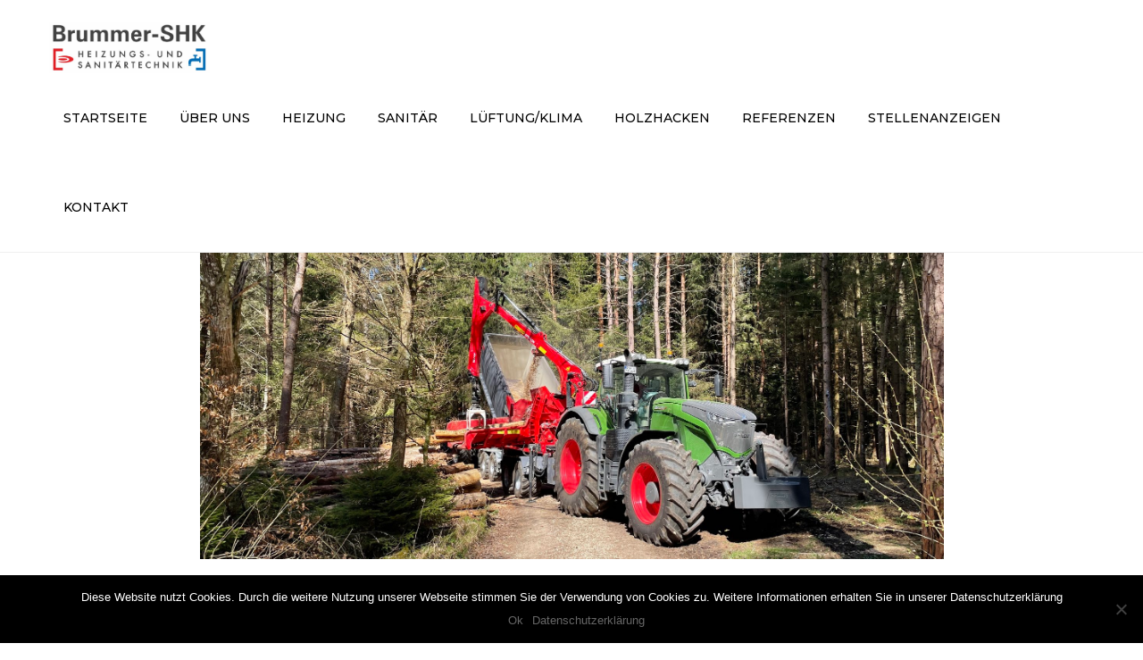

--- FILE ---
content_type: text/html; charset=UTF-8
request_url: https://brummer-shk.de/cart/
body_size: 11736
content:
<!DOCTYPE html>
<html lang="de">
<head>
<meta charset="UTF-8">
<meta name="viewport" content="width=device-width, initial-scale=1">
<link rel="profile" href="http://gmpg.org/xfn/11">
<link rel="pingback" href="https://brummer-shk.de/xmlrpc.php">

<title>Cart &#8211; Brummer</title>
<meta name='robots' content='max-image-preview:large' />
<link rel='dns-prefetch' href='//fonts.googleapis.com' />
<link rel="alternate" type="application/rss+xml" title="Brummer &raquo; Feed" href="https://brummer-shk.de/feed/" />
<link rel="alternate" type="application/rss+xml" title="Brummer &raquo; Kommentar-Feed" href="https://brummer-shk.de/comments/feed/" />
<script type="text/javascript">
window._wpemojiSettings = {"baseUrl":"https:\/\/s.w.org\/images\/core\/emoji\/14.0.0\/72x72\/","ext":".png","svgUrl":"https:\/\/s.w.org\/images\/core\/emoji\/14.0.0\/svg\/","svgExt":".svg","source":{"concatemoji":"https:\/\/brummer-shk.de\/wp-includes\/js\/wp-emoji-release.min.js?ver=6.1.9"}};
/*! This file is auto-generated */
!function(e,a,t){var n,r,o,i=a.createElement("canvas"),p=i.getContext&&i.getContext("2d");function s(e,t){var a=String.fromCharCode,e=(p.clearRect(0,0,i.width,i.height),p.fillText(a.apply(this,e),0,0),i.toDataURL());return p.clearRect(0,0,i.width,i.height),p.fillText(a.apply(this,t),0,0),e===i.toDataURL()}function c(e){var t=a.createElement("script");t.src=e,t.defer=t.type="text/javascript",a.getElementsByTagName("head")[0].appendChild(t)}for(o=Array("flag","emoji"),t.supports={everything:!0,everythingExceptFlag:!0},r=0;r<o.length;r++)t.supports[o[r]]=function(e){if(p&&p.fillText)switch(p.textBaseline="top",p.font="600 32px Arial",e){case"flag":return s([127987,65039,8205,9895,65039],[127987,65039,8203,9895,65039])?!1:!s([55356,56826,55356,56819],[55356,56826,8203,55356,56819])&&!s([55356,57332,56128,56423,56128,56418,56128,56421,56128,56430,56128,56423,56128,56447],[55356,57332,8203,56128,56423,8203,56128,56418,8203,56128,56421,8203,56128,56430,8203,56128,56423,8203,56128,56447]);case"emoji":return!s([129777,127995,8205,129778,127999],[129777,127995,8203,129778,127999])}return!1}(o[r]),t.supports.everything=t.supports.everything&&t.supports[o[r]],"flag"!==o[r]&&(t.supports.everythingExceptFlag=t.supports.everythingExceptFlag&&t.supports[o[r]]);t.supports.everythingExceptFlag=t.supports.everythingExceptFlag&&!t.supports.flag,t.DOMReady=!1,t.readyCallback=function(){t.DOMReady=!0},t.supports.everything||(n=function(){t.readyCallback()},a.addEventListener?(a.addEventListener("DOMContentLoaded",n,!1),e.addEventListener("load",n,!1)):(e.attachEvent("onload",n),a.attachEvent("onreadystatechange",function(){"complete"===a.readyState&&t.readyCallback()})),(e=t.source||{}).concatemoji?c(e.concatemoji):e.wpemoji&&e.twemoji&&(c(e.twemoji),c(e.wpemoji)))}(window,document,window._wpemojiSettings);
</script>
<style type="text/css">
img.wp-smiley,
img.emoji {
	display: inline !important;
	border: none !important;
	box-shadow: none !important;
	height: 1em !important;
	width: 1em !important;
	margin: 0 0.07em !important;
	vertical-align: -0.1em !important;
	background: none !important;
	padding: 0 !important;
}
</style>
	<link rel='stylesheet' id='vc_extend_shortcode-css' href='https://brummer-shk.de/wp-content/plugins/themesflat/assets/css/shortcodes.css?ver=6.1.9' type='text/css' media='all' />
<link rel='stylesheet' id='vc_extend_style-css' href='https://brummer-shk.de/wp-content/plugins/themesflat/assets/css/shortcodes-3rd.css?ver=6.1.9' type='text/css' media='all' />
<link rel='stylesheet' id='bootstrap-css' href='https://brummer-shk.de/wp-content/themes/nah/nah/css/bootstrap.css?ver=1' type='text/css' media='all' />
<link rel='stylesheet' id='wp-block-library-css' href='https://brummer-shk.de/wp-includes/css/dist/block-library/style.min.css?ver=6.1.9' type='text/css' media='all' />
<link rel='stylesheet' id='classic-theme-styles-css' href='https://brummer-shk.de/wp-includes/css/classic-themes.min.css?ver=1' type='text/css' media='all' />
<style id='global-styles-inline-css' type='text/css'>
body{--wp--preset--color--black: #000000;--wp--preset--color--cyan-bluish-gray: #abb8c3;--wp--preset--color--white: #ffffff;--wp--preset--color--pale-pink: #f78da7;--wp--preset--color--vivid-red: #cf2e2e;--wp--preset--color--luminous-vivid-orange: #ff6900;--wp--preset--color--luminous-vivid-amber: #fcb900;--wp--preset--color--light-green-cyan: #7bdcb5;--wp--preset--color--vivid-green-cyan: #00d084;--wp--preset--color--pale-cyan-blue: #8ed1fc;--wp--preset--color--vivid-cyan-blue: #0693e3;--wp--preset--color--vivid-purple: #9b51e0;--wp--preset--gradient--vivid-cyan-blue-to-vivid-purple: linear-gradient(135deg,rgba(6,147,227,1) 0%,rgb(155,81,224) 100%);--wp--preset--gradient--light-green-cyan-to-vivid-green-cyan: linear-gradient(135deg,rgb(122,220,180) 0%,rgb(0,208,130) 100%);--wp--preset--gradient--luminous-vivid-amber-to-luminous-vivid-orange: linear-gradient(135deg,rgba(252,185,0,1) 0%,rgba(255,105,0,1) 100%);--wp--preset--gradient--luminous-vivid-orange-to-vivid-red: linear-gradient(135deg,rgba(255,105,0,1) 0%,rgb(207,46,46) 100%);--wp--preset--gradient--very-light-gray-to-cyan-bluish-gray: linear-gradient(135deg,rgb(238,238,238) 0%,rgb(169,184,195) 100%);--wp--preset--gradient--cool-to-warm-spectrum: linear-gradient(135deg,rgb(74,234,220) 0%,rgb(151,120,209) 20%,rgb(207,42,186) 40%,rgb(238,44,130) 60%,rgb(251,105,98) 80%,rgb(254,248,76) 100%);--wp--preset--gradient--blush-light-purple: linear-gradient(135deg,rgb(255,206,236) 0%,rgb(152,150,240) 100%);--wp--preset--gradient--blush-bordeaux: linear-gradient(135deg,rgb(254,205,165) 0%,rgb(254,45,45) 50%,rgb(107,0,62) 100%);--wp--preset--gradient--luminous-dusk: linear-gradient(135deg,rgb(255,203,112) 0%,rgb(199,81,192) 50%,rgb(65,88,208) 100%);--wp--preset--gradient--pale-ocean: linear-gradient(135deg,rgb(255,245,203) 0%,rgb(182,227,212) 50%,rgb(51,167,181) 100%);--wp--preset--gradient--electric-grass: linear-gradient(135deg,rgb(202,248,128) 0%,rgb(113,206,126) 100%);--wp--preset--gradient--midnight: linear-gradient(135deg,rgb(2,3,129) 0%,rgb(40,116,252) 100%);--wp--preset--duotone--dark-grayscale: url('#wp-duotone-dark-grayscale');--wp--preset--duotone--grayscale: url('#wp-duotone-grayscale');--wp--preset--duotone--purple-yellow: url('#wp-duotone-purple-yellow');--wp--preset--duotone--blue-red: url('#wp-duotone-blue-red');--wp--preset--duotone--midnight: url('#wp-duotone-midnight');--wp--preset--duotone--magenta-yellow: url('#wp-duotone-magenta-yellow');--wp--preset--duotone--purple-green: url('#wp-duotone-purple-green');--wp--preset--duotone--blue-orange: url('#wp-duotone-blue-orange');--wp--preset--font-size--small: 13px;--wp--preset--font-size--medium: 20px;--wp--preset--font-size--large: 36px;--wp--preset--font-size--x-large: 42px;--wp--preset--spacing--20: 0.44rem;--wp--preset--spacing--30: 0.67rem;--wp--preset--spacing--40: 1rem;--wp--preset--spacing--50: 1.5rem;--wp--preset--spacing--60: 2.25rem;--wp--preset--spacing--70: 3.38rem;--wp--preset--spacing--80: 5.06rem;}:where(.is-layout-flex){gap: 0.5em;}body .is-layout-flow > .alignleft{float: left;margin-inline-start: 0;margin-inline-end: 2em;}body .is-layout-flow > .alignright{float: right;margin-inline-start: 2em;margin-inline-end: 0;}body .is-layout-flow > .aligncenter{margin-left: auto !important;margin-right: auto !important;}body .is-layout-constrained > .alignleft{float: left;margin-inline-start: 0;margin-inline-end: 2em;}body .is-layout-constrained > .alignright{float: right;margin-inline-start: 2em;margin-inline-end: 0;}body .is-layout-constrained > .aligncenter{margin-left: auto !important;margin-right: auto !important;}body .is-layout-constrained > :where(:not(.alignleft):not(.alignright):not(.alignfull)){max-width: var(--wp--style--global--content-size);margin-left: auto !important;margin-right: auto !important;}body .is-layout-constrained > .alignwide{max-width: var(--wp--style--global--wide-size);}body .is-layout-flex{display: flex;}body .is-layout-flex{flex-wrap: wrap;align-items: center;}body .is-layout-flex > *{margin: 0;}:where(.wp-block-columns.is-layout-flex){gap: 2em;}.has-black-color{color: var(--wp--preset--color--black) !important;}.has-cyan-bluish-gray-color{color: var(--wp--preset--color--cyan-bluish-gray) !important;}.has-white-color{color: var(--wp--preset--color--white) !important;}.has-pale-pink-color{color: var(--wp--preset--color--pale-pink) !important;}.has-vivid-red-color{color: var(--wp--preset--color--vivid-red) !important;}.has-luminous-vivid-orange-color{color: var(--wp--preset--color--luminous-vivid-orange) !important;}.has-luminous-vivid-amber-color{color: var(--wp--preset--color--luminous-vivid-amber) !important;}.has-light-green-cyan-color{color: var(--wp--preset--color--light-green-cyan) !important;}.has-vivid-green-cyan-color{color: var(--wp--preset--color--vivid-green-cyan) !important;}.has-pale-cyan-blue-color{color: var(--wp--preset--color--pale-cyan-blue) !important;}.has-vivid-cyan-blue-color{color: var(--wp--preset--color--vivid-cyan-blue) !important;}.has-vivid-purple-color{color: var(--wp--preset--color--vivid-purple) !important;}.has-black-background-color{background-color: var(--wp--preset--color--black) !important;}.has-cyan-bluish-gray-background-color{background-color: var(--wp--preset--color--cyan-bluish-gray) !important;}.has-white-background-color{background-color: var(--wp--preset--color--white) !important;}.has-pale-pink-background-color{background-color: var(--wp--preset--color--pale-pink) !important;}.has-vivid-red-background-color{background-color: var(--wp--preset--color--vivid-red) !important;}.has-luminous-vivid-orange-background-color{background-color: var(--wp--preset--color--luminous-vivid-orange) !important;}.has-luminous-vivid-amber-background-color{background-color: var(--wp--preset--color--luminous-vivid-amber) !important;}.has-light-green-cyan-background-color{background-color: var(--wp--preset--color--light-green-cyan) !important;}.has-vivid-green-cyan-background-color{background-color: var(--wp--preset--color--vivid-green-cyan) !important;}.has-pale-cyan-blue-background-color{background-color: var(--wp--preset--color--pale-cyan-blue) !important;}.has-vivid-cyan-blue-background-color{background-color: var(--wp--preset--color--vivid-cyan-blue) !important;}.has-vivid-purple-background-color{background-color: var(--wp--preset--color--vivid-purple) !important;}.has-black-border-color{border-color: var(--wp--preset--color--black) !important;}.has-cyan-bluish-gray-border-color{border-color: var(--wp--preset--color--cyan-bluish-gray) !important;}.has-white-border-color{border-color: var(--wp--preset--color--white) !important;}.has-pale-pink-border-color{border-color: var(--wp--preset--color--pale-pink) !important;}.has-vivid-red-border-color{border-color: var(--wp--preset--color--vivid-red) !important;}.has-luminous-vivid-orange-border-color{border-color: var(--wp--preset--color--luminous-vivid-orange) !important;}.has-luminous-vivid-amber-border-color{border-color: var(--wp--preset--color--luminous-vivid-amber) !important;}.has-light-green-cyan-border-color{border-color: var(--wp--preset--color--light-green-cyan) !important;}.has-vivid-green-cyan-border-color{border-color: var(--wp--preset--color--vivid-green-cyan) !important;}.has-pale-cyan-blue-border-color{border-color: var(--wp--preset--color--pale-cyan-blue) !important;}.has-vivid-cyan-blue-border-color{border-color: var(--wp--preset--color--vivid-cyan-blue) !important;}.has-vivid-purple-border-color{border-color: var(--wp--preset--color--vivid-purple) !important;}.has-vivid-cyan-blue-to-vivid-purple-gradient-background{background: var(--wp--preset--gradient--vivid-cyan-blue-to-vivid-purple) !important;}.has-light-green-cyan-to-vivid-green-cyan-gradient-background{background: var(--wp--preset--gradient--light-green-cyan-to-vivid-green-cyan) !important;}.has-luminous-vivid-amber-to-luminous-vivid-orange-gradient-background{background: var(--wp--preset--gradient--luminous-vivid-amber-to-luminous-vivid-orange) !important;}.has-luminous-vivid-orange-to-vivid-red-gradient-background{background: var(--wp--preset--gradient--luminous-vivid-orange-to-vivid-red) !important;}.has-very-light-gray-to-cyan-bluish-gray-gradient-background{background: var(--wp--preset--gradient--very-light-gray-to-cyan-bluish-gray) !important;}.has-cool-to-warm-spectrum-gradient-background{background: var(--wp--preset--gradient--cool-to-warm-spectrum) !important;}.has-blush-light-purple-gradient-background{background: var(--wp--preset--gradient--blush-light-purple) !important;}.has-blush-bordeaux-gradient-background{background: var(--wp--preset--gradient--blush-bordeaux) !important;}.has-luminous-dusk-gradient-background{background: var(--wp--preset--gradient--luminous-dusk) !important;}.has-pale-ocean-gradient-background{background: var(--wp--preset--gradient--pale-ocean) !important;}.has-electric-grass-gradient-background{background: var(--wp--preset--gradient--electric-grass) !important;}.has-midnight-gradient-background{background: var(--wp--preset--gradient--midnight) !important;}.has-small-font-size{font-size: var(--wp--preset--font-size--small) !important;}.has-medium-font-size{font-size: var(--wp--preset--font-size--medium) !important;}.has-large-font-size{font-size: var(--wp--preset--font-size--large) !important;}.has-x-large-font-size{font-size: var(--wp--preset--font-size--x-large) !important;}
.wp-block-navigation a:where(:not(.wp-element-button)){color: inherit;}
:where(.wp-block-columns.is-layout-flex){gap: 2em;}
.wp-block-pullquote{font-size: 1.5em;line-height: 1.6;}
</style>
<link rel='stylesheet' id='contact-form-7-css' href='https://brummer-shk.de/wp-content/plugins/contact-form-7/includes/css/styles.css?ver=5.7.2' type='text/css' media='all' />
<link rel='stylesheet' id='cookie-notice-front-css' href='https://brummer-shk.de/wp-content/plugins/cookie-notice/css/front.min.css?ver=2.4.17' type='text/css' media='all' />
<link rel='stylesheet' id='Total_Soft_Portfolio-css' href='https://brummer-shk.de/wp-content/plugins/gallery-portfolio/CSS/Total-Soft-Portfolio-Widget.css?ver=6.1.9' type='text/css' media='all' />
<link rel='stylesheet' id='Total_Soft_Portfolio2-css' href='https://brummer-shk.de/wp-content/plugins/gallery-portfolio/CSS/Filt_popup.min.css?ver=6.1.9' type='text/css' media='all' />
<link rel='stylesheet' id='fontawesome-css-css' href='https://brummer-shk.de/wp-content/plugins/gallery-portfolio/CSS/totalsoft.css?ver=6.1.9' type='text/css' media='all' />
<link rel='stylesheet' id='tp_twitter_plugin_css-css' href='https://brummer-shk.de/wp-content/plugins/recent-tweets-widget/tp_twitter_plugin.css?ver=1.0' type='text/css' media='screen' />
<link rel='stylesheet' id='rs-plugin-settings-css' href='https://brummer-shk.de/wp-content/plugins/revslider/public/assets/css/settings.css?ver=5.4.7.4' type='text/css' media='all' />
<style id='rs-plugin-settings-inline-css' type='text/css'>
#rs-demo-id {}
</style>
<link rel='stylesheet' id='nah-theme-slug-fonts-css' href='https://fonts.googleapis.com/css?family=Muli%3A400%7CMontserrat%3A500%7CMontserrat%3A500' type='text/css' media='all' />
<link rel='stylesheet' id='nah-main-css' href='https://brummer-shk.de/wp-content/themes/nah/nah/css/main.css?ver=6.1.9' type='text/css' media='all' />
<link rel='stylesheet' id='nah-style-css' href='https://brummer-shk.de/wp-content/themes/nah/nah/style.css?ver=6.1.9' type='text/css' media='all' />
<style id='nah-style-inline-css' type='text/css'>
.page-title { background-image: url(https://brummer-shk.de/wp-content/uploads/2022/09/cropped-IMG_01171-1.jpg)!important;;}
</style>
<link rel='stylesheet' id='font-awesome-css' href='https://brummer-shk.de/wp-content/plugins/js_composer/assets/lib/bower/font-awesome/css/font-awesome.min.css?ver=5.4.7' type='text/css' media='all' />
<link rel='stylesheet' id='font-iconmoon-css' href='https://brummer-shk.de/wp-content/themes/nah/nah/css/icomoon.css?ver=6.1.9' type='text/css' media='all' />
<!--[if lte IE 9]>
<link rel='stylesheet' id='nah-ie9-css' href='https://brummer-shk.de/wp-content/themes/nah/nah/css/ie9.css?ver=6.1.9' type='text/css' media='all' />
<![endif]-->
<link rel='stylesheet' id='nah-animate-css' href='https://brummer-shk.de/wp-content/themes/nah/nah/css/animate.css?ver=6.1.9' type='text/css' media='all' />
<link rel='stylesheet' id='nah-style-inline-css' href='https://brummer-shk.de/wp-content/themes/nah/nah/style.css?ver=6.1.9' type='text/css' media='all' />
<style id='nah-style-inline-inline-css' type='text/css'>
body,button,input,select,textarea { font-family:Muli ; }
body,button,input,select,textarea { font-weight:400;}
body,button,input,select,textarea { font-style:normal; }
body,button,input,select,textarea { font-size:14px; }
body,button,input,select,textarea { line-height:23px !important; }
.wpb_button,.woocommerce.woocommerce-page ul.products li .added_to_cart { font-family:Montserrat ;}
h1,h2,h3,h4,h5,h6,article.blog-single ul.social-share li { font-family:Montserrat!important;}
h1,h2,h3,h4,h5,h6 { font-weight:500;}
#mainnav a { font-family:Montserrat !important;}
#mainnav > ul > li > a { font-weight:500}
#mainnav ul li a { font-size:14px !important; }
h1 { font-size:35px; line-height:35px;}
h2 { font-size:27px; line-height:27px;}
h3 { font-size:20px; line-height:20px;}
h4 { font-size:18px; line-height:18px;}
h5 { font-size:16px; line-height:16px;}
h6 { font-size:14px; line-height:14px;}
.page-title { background-color:#ffffff; }
.page-title .page-title-heading h1, .breadcrumbs .trail-end, .breadcrumbs span { color:#fff; }
.breadcrumbs span a, .breadcrumbs a,.breadcrumbs span.sep { color:#fff; }
.page-title { padding-bottom:100px; }
h1 a, h2 a, h3 a, h4 a, h5 a, h6 a, a:hover,.top .nah-information a, .top .nah-information i, .wrap-top,.iconbox-slider.style2 .box-readmore a,.nah-portfolio .overlay a:hover,.nah-portfolio .item .title-post a:hover,#nah-testimonials-flexslider .team-position,.blog-shortcode .read-more a, .blog .read-more a, .archive .read-more a,.blog-shortcode .read-more a:after, .blog .read-more a:after, .archive .read-more a:after,.blog-shortcode article.entry h2 a:hover,.nah-team .team-content .team-name,article .entry-meta ul li a:hover, .item .entry-meta ul li a:hover,.top .nah-information a:hover, .top .nah-information a:hover i,.tp-caption.sub-title, .sub-title,.footer-widgets .tp_recent_tweets  li a:hover,.footer a:hover,.footer-widgets .widget.widget_categories ul li:hover:before, .footer-widgets .widget.widget_categories ul li a:hover,.copyright a:hover,.bottom .copyright i,.go-top i,article.blog-single ul.social-share li a:hover,.navigation.posts-navigation .nav-previous a:hover, .navigation.posts-navigation .nav-next a:hover, .posts-navigation .nav-next:hover:before, .posts-navigation .nav-previous:hover:before,article .entry-title a:hover,.widget.widget_search .search-form:hover:after,.widget.widget_categories ul li a:hover,.widget.widget_categories ul li:hover:before, .widget.widget_categories ul li:hover a, .widget.widget_categories ul li:hover,.widget.widget-recent-news ul li .text h4 a:hover,.sidebar .tp_recent_tweets  li a,.widget.widget_tag_cloud .tagcloud a:hover,.woocommerce.woocommerce-page ul.products li > a > h3:hover,.woocommerce.woocommerce-page ul.products li > a > .price,.product_list_widget .woocommerce-Price-amount,.widget.woocommerce ul li a:hover,.woocommerce.woocommerce-page ul.products li .added_to_cart,.iconbox .box-icon ,.iconbox.circle .box-icon :hover,.iconbox.circle-outlined .box-icon ,.iconbox.square .box-icon :hover,.iconbox.square-outlined .box-icon ,.sidebar .tp_recent_tweets .twitter_time:hover,textarea:focus, input[type=text]:focus, input[type=password]:focus, input[type=datetime]:focus, input[type=datetime-local]:focus, input[type=date]:focus, input[type=month]:focus, input[type=time]:focus, input[type=week]:focus, input[type=number]:focus, input[type=email]:focus, input[type=url]:focus, input[type=search]:focus, input[type=tel]:focus, input[type=color]:focus,.woocommerce-tabs ul li a:hover,.breadcrumbs span a:hover, .breadcrumbs a:hover,.woocommerce .product .summary .product_meta > span a:hover, .woocommerce-page .product .summary .product_meta > span a:hover,.nah-woocommerce-product-rating .base-star,.nah-woocommerce-product-rating .rating-star,p.stars span a:before, p.stars span a:before,p.stars span a:hover:before, p.stars span a:focus:before, p.stars a.active:before,.iconbox.circle .box-icon:hover span,.iconbox.circle-outlined .box-icon span,.iconbox .box-icon span,.iconbox.square-outlined .box-icon span,.iconbox.square .box-icon:hover span,.testimonial-sliders .author-info, .testimonial-sliders .author-info a,ul.nah-list li:before, .header .header-wrap .show-search:hover a, .header .header-wrap .block:hover a,.nah-portfolio .item-link a:hover i,li.testimonial .author-info, li.testimonial .author-info a,.page-callout h1,.flat-top .custom-info a i,.flat-top a:hover, .flat-top ul.nah-socials li a:hover,.imagebox .box-title a:hover,.imagebox .box-button a,.counter .counter-image i,.sidebar .widget.widget_nav_menu .menu li a:hover,.portfolio-filter.style-home4 > li.active a, .portfolio-filter.style-home4 > li a:hover,.imagebox.style-2 .box-button a:before,article.blog-single .entry-title,article .entry-content .more-link,article .entry-content .more-link:after,.woocommerce .star-rating, .woocommerce-page .star-rating,.woocommerce .star-rating:before, .woocommerce-page .star-rating:before
		{ color:#edb820}.imagebox .box-button a
.loader{border-left-color:#edb820}
{
			color:#edb820!important;
		}
.tp-caption.button-slider, .button-slider,.owl-theme .owl-dots .owl-dot.active span, .owl-theme .owl-dots .owl-dot:hover span,.title-section .title:before,.iconbox-slider.style2.owl-theme .owl-dots .owl-dot:hover span,.wpb_button_a .wpb_button,.comment-respond input[type=submit],.woocommerce.woocommerce-page ul.products li .add_to_cart_button,.navigation.paging-navigation a:hover, .navigation.paging-navigation span,
		.woocommerce button, input[type=button], .woocommerce input[type=reset], .woocommerce input[type=submit], .woocommerce-page button, input[type=button], .woocommerce-page input[type=reset], .woocommerce-page input[type=submit],.woocommerce-page .wc-proceed-to-checkout,.iconbox.circle .box-icon:after, .iconbox.circle-outlined .box-icon:after, .iconbox.square-outlined .box-icon:after, .iconbox.square .box-icon:after,.header.header-left, .header.header-center, .header.header-left.downscrolled, .header.header-center.downscrolled,.header.header-modern .bottom-header,.woocommerce .product .summary .cart button.single_add_to_cart_button, .woocommerce-page .product .summary .cart button.single_add_to_cart_button,.woocommerce-tabs #review_form input[type=submit],.flex-direction-nav a,.header .header-wrap .cart span.number-cart,button, input[type=button], input[type=reset], input[type=submit],.iconbox-slider.style2.owl-theme .owl-dots .owl-dot:hover span,.comments-area ol.comment-list article .comment_content .comement_reply,mark, ins,.page-links > span,.page-links a:hover,.widget_shopping_cart_content .buttons a,.widget.widget_flicker .flickr_badge_image a:after,.imagebox .box-button a:after,.portfolio-filter > li.active a, .portfolio-filter > li a:hover,.iconbox.circle-outlined .box-icon,.imagebox.style-1 .box-button a,.page-wrap .vc_tta-color-grey.vc_tta-style-classic .vc_tta-panel.vc_active .vc_tta-panel-heading,.box-download .btn-download a:hover,.navigation.paging-navigation.loadmore a,.woocommerce-pagination ul li .current  { background-color:#edb820; }
.nah-portfolio.style-home4 .overlay { background: -webkit-linear-gradient(45deg, #fff 0%, #edb820 45%, #edb820 55%, #fff 100%);
    		background: linear-gradient(45deg, #fff 0%,#edb820 45%, #edb820 55%, #fff 100%);}.iconbox.circle .box-icon, .iconbox.circle-outlined .box-icon, .iconbox.square-outlined .box-icon, .iconbox.square .box-icon{box-shadow:0 0 0 2px #edb820;} .top .nah-socials a:hover,article .featured-post a:after,article .featured-post:before, article .featured-post:after,.footer-widgets .tp_recent_tweets  li:before,.vc_tta.nah_custom_tabs .vc_tta-tab.vc_active>a,.nah_custom_tabs .vc_tta-panel-heading{
			background-color:#edb820!important;
		}
{background-color:#000!important}{border-color:#000!important}.nah-portfolio .overlay a:hover,textarea:focus, input[type=text]:focus, input[type=password]:focus, input[type=datetime]:focus, input[type=datetime-local]:focus, input[type=date]:focus, input[type=month]:focus, input[type=time]:focus, input[type=week]:focus, input[type=number]:focus, input[type=email]:focus, input[type=url]:focus, input[type=search]:focus, input[type=tel]:focus, input[type=color]:focus,.widget.widget_search .search-form input[type=search]:focus,.woocommerce.woocommerce-page ul.products li .add_to_cart_button,.navigation.paging-navigation a:hover, .navigation.paging-navigation span, .navigation.paging-navigation span,.iconbox-slider.style1 .iconbox .box-icon:hover:before,.flex-direction-nav a,.iconbox-slider.style2.owl-theme .owl-dots .owl-dot.active span:before,.page-links > span,.page-links a:hover,.imagebox.style-1 .box-button a,.woocommerce-pagination ul li .current { border-color:#edb820}
 {
			border-color:#edb820!important;
		}
.woocommerce .button:hover, 
		.woocommerce-page .button:hover,.go-top:hover i,.navigation.paging-navigation span {
			color: #fff !important;
		}
body,a,.logged-in-as a:hover,#nah-testimonials-flexslider p,.title-section.style2 .title,.title-section.style2 .title-content,.blog-shortcode article.entry h2 a,.nah-team .social-links a:hover,article .entry-meta ul li a, article .entry-meta ul li, .item .entry-meta ul li a, .item .entry-meta ul li,article .entry-meta ul li a, article .entry-meta ul li, .item .entry-meta ul li a, .item .entry-meta ul li,.sidebar .tp_recent_tweets  li a:hover,.sidebar .tp_recent_tweets  li a:hover,.sidebar .tp_recent_tweets .twitter_time,.widget .widget-title,.widget.widget-recent-news ul li .text h4 a,.widget.widget-recent-news ul li .text p,.widget.widget_tag_cloud .tagcloud a,article.blog-single ul.social-share li,article.blog-single ul.social-share li a,.related-post .box-title,.navigation.posts-navigation .nav-previous a, .navigation.posts-navigation .nav-next a,.comment-respond .comment-reply-title,textarea, input[type=text], input[type=submit], input[type=password], input[type=datetime], input[type=datetime-local], input[type=date], input[type=month], input[type=time], input[type=week], input[type=number], input[type=email], input[type=url], input[type=search], input[type=tel], input[type=color], .uneditable-input, .dropdown-menu, .navbar .nav > .active > a, .navbar .nav > .active > a:hover, .navbar .nav > .active > a:focus,.comment-respond .name-container:before, .comment-respond .email-container:before, .comment-respond .message:before,.widget.widget_categories ul li a,.widget.widget_categories ul li,.widget.widget_search .search-form input[type=search],input:-webkit-autofill, textarea:-webkit-autofill, select:-webkit-autofill,.navigation.paging-navigation a, .woocommerce .shop_table > thead > tr > th, .woocommerce .shop_table > tbody > tr > th, .woocommerce .shop_table > tfoot > tr > th, .woocommerce .shop_table > thead > tr > td, .woocommerce .shop_table > tbody > tr > td, .woocommerce .shop_table > tfoot > tr > td,.woocommerce .shop_table.cart .quantity .qty,.woocommerce .cart-collaterals h2, .woocommerce .woocommerce-shipping-fields h3, .woocommerce-page .woocommerce-billing-fields h3, .woocommerce-page #order_review_heading, .woocommerce-order-received h2, .woocommerce-order-received h3,.woocommerce .woocommerce-message .showlogin, .woocommerce-page .woocommerce-message .showlogin, .woocommerce .woocommerce-info .showlogin, .woocommerce-page .woocommerce-info .showlogin, .woocommerce .woocommerce-error .showlogin, .woocommerce-page .woocommerce-error .showlogin, .woocommerce .woocommerce-message .showcoupon, .woocommerce-page .woocommerce-message .showcoupon, .woocommerce .woocommerce-info .showcoupon, .woocommerce-page .woocommerce-info .showcoupon, .woocommerce .woocommerce-error .showcoupon, .woocommerce-page .woocommerce-error .showcoupon,.select2-drop,.select2-container .select2-choice,.nah-portfolio .item .title-post a,.iconbox .box-title,.woocommerce.woocommerce-page ul.products li > a > h3,.woocommerce-ordering select,.woocommerce .product .summary .product_title, .woocommerce-page .product .summary .product_title,.woocommerce .product .summary p.price, .woocommerce-page .product .summary p.price,.woocommerce-page .quantity .input-text,.woocommerce .product .summary .product_meta > span, .woocommerce-page .product .summary .product_meta > span,.woocommerce .product .summary .product_meta > span a, .woocommerce-page .product .summary .product_meta > span a,.woocommerce-review-link,.woocommerce-tabs ul li,.related.products h2,.iconbox-slider.style1 .iconbox .order-number,.iconbox-slider.style2 .box-readmore a:hover,.testimonial-sliders .author-info a:hover,.testimonial-sliders .testimonial-content{ color:#666666}
.nah-team .social-links a:hover, .uneditable-input, .dropdown-menu, .navbar .nav > .active > a, .navbar .nav > .active > a:hover, .navbar .nav > .active > a:focus,.select2-container .select2-choice,.woocommerce.woocommerce-page ul.products li .add_to_cart_button:hover{ border-color:#666666}
.comment-respond input[type=submit]:hover,.owl-theme .owl-controls .owl-nav [class*=owl-],.owl-theme .owl-controls .owl-nav,.go-top,.woocommerce-page .wc-proceed-to-checkout:hover,.woocommerce .button:hover, .woocommerce-page .button:hover,.woocommerce.woocommerce-page ul.products li .add_to_cart_button:hover,.woocommerce .product .summary .cart button.single_add_to_cart_button:hover, .woocommerce-page .product .summary .cart button.single_add_to_cart_button:hover,.woocommerce-tabs #review_form input[type=submit]:hover{ background-color:#666666}
.flat-top { background:#333333 !important;} 
.flat-top, .flat-top .nah-information a, .flat-top .nah-information i, .wrap-top,.top .nah-socials a,.flat-top ul.nah-socials li a,.header-style3 .info-top-right { color:#fff;} 
.nav.header-style4 { background-color:#edb820!important;}
#mainnav > ul > li > a { color:#000000;}
#mainnav > ul > li > a:hover,.header .header-wrap .show-search:hover a, .header .header-wrap .block:hover a { color:#d7261b!important;}
#mainnav > ul > li > a:after{background-color:#d7261b!important;}
#mainnav ul.sub-menu > li > a { color:#fff;}
#mainnav .sub-menu { background-color:#222222!important;}
#mainnav ul.sub-menu > li > a:hover { background-color:#edb820!important;}
#mainnav ul.sub-menu > li { border-color:#333333!important;}
.page-callout { background-color:transparent!important;}
.page-callout h1{ color:#edb820;}
.footer { background-color:#1a1a1a!important;}
.footer { background-image: url(https://brummer-shk.de/wp-content/themes/nah/nah/images/f1.jpg)!important; background-position: top center; background-repeat: repeat-x; background-size: cover;}
.footer,.footer a,.footer-widgets .widget.widget_categories ul li:before { color:#999999}
.bottom { background:url(https://brummer-shk.de/wp-content/themes/nah/nah/images/f2.jpg)!important;}
.bottom, .bottom a,.bottom-menu ul > li > a { color:#fff;}

</style>
<link rel='stylesheet' id='flexslider-style-css' href='https://brummer-shk.de/wp-content/themes/nah/nah/css/flexslider.css?ver=6.1.9' type='text/css' media='all' />
<link rel='stylesheet' id='nah-responsive-css' href='https://brummer-shk.de/wp-content/themes/nah/nah/css/responsive.css?ver=6.1.9' type='text/css' media='all' />
<script type='text/javascript' src='https://brummer-shk.de/wp-includes/js/jquery/jquery.min.js?ver=3.6.1' id='jquery-core-js'></script>
<script type='text/javascript' src='https://brummer-shk.de/wp-includes/js/jquery/jquery-migrate.min.js?ver=3.3.2' id='jquery-migrate-js'></script>
<script type='text/javascript' id='cookie-notice-front-js-before'>
var cnArgs = {"ajaxUrl":"https:\/\/brummer-shk.de\/wp-admin\/admin-ajax.php","nonce":"3eb12d8d8f","hideEffect":"fade","position":"bottom","onScroll":false,"onScrollOffset":100,"onClick":false,"cookieName":"cookie_notice_accepted","cookieTime":2592000,"cookieTimeRejected":2592000,"globalCookie":false,"redirection":false,"cache":false,"revokeCookies":false,"revokeCookiesOpt":"automatic"};
</script>
<script type='text/javascript' src='https://brummer-shk.de/wp-content/plugins/cookie-notice/js/front.min.js?ver=2.4.17' id='cookie-notice-front-js'></script>
<script type='text/javascript' src='https://brummer-shk.de/wp-includes/js/jquery/ui/core.min.js?ver=1.13.2' id='jquery-ui-core-js'></script>
<script type='text/javascript' id='Total_Soft_Portfolio-js-extra'>
/* <![CDATA[ */
var ts_pg_object = {"ajaxurl":"https:\/\/brummer-shk.de\/wp-admin\/admin-ajax.php","ts_pg_nonce_field":"107f3bed58"};
/* ]]> */
</script>
<script type='text/javascript' src='https://brummer-shk.de/wp-content/plugins/gallery-portfolio/JS/Total-Soft-Portfolio-Widget.js?ver=6.1.9' id='Total_Soft_Portfolio-js'></script>
<script type='text/javascript' src='https://brummer-shk.de/wp-content/plugins/revslider/public/assets/js/jquery.themepunch.tools.min.js?ver=5.4.7.4' id='tp-tools-js'></script>
<script type='text/javascript' src='https://brummer-shk.de/wp-content/plugins/revslider/public/assets/js/jquery.themepunch.revolution.min.js?ver=5.4.7.4' id='revmin-js'></script>
<script type='text/javascript' src='https://brummer-shk.de/wp-content/plugins/themesflat/includes/portfolio//lib/js/isotope.min.js?ver=1' id='nah-isotope-js'></script>
<script type='text/javascript' src='https://brummer-shk.de/wp-content/plugins/themesflat/includes/portfolio//lib/js/imagesloaded.min.js?ver=1' id='nah-imagesloaded-js'></script>
<link rel="https://api.w.org/" href="https://brummer-shk.de/wp-json/" /><link rel="alternate" type="application/json" href="https://brummer-shk.de/wp-json/wp/v2/pages/2539" /><link rel="EditURI" type="application/rsd+xml" title="RSD" href="https://brummer-shk.de/xmlrpc.php?rsd" />
<link rel="wlwmanifest" type="application/wlwmanifest+xml" href="https://brummer-shk.de/wp-includes/wlwmanifest.xml" />
<meta name="generator" content="WordPress 6.1.9" />
<link rel="canonical" href="https://brummer-shk.de/cart/" />
<link rel='shortlink' href='https://brummer-shk.de/?p=2539' />
<link rel="alternate" type="application/json+oembed" href="https://brummer-shk.de/wp-json/oembed/1.0/embed?url=https%3A%2F%2Fbrummer-shk.de%2Fcart%2F" />
<link rel="alternate" type="text/xml+oembed" href="https://brummer-shk.de/wp-json/oembed/1.0/embed?url=https%3A%2F%2Fbrummer-shk.de%2Fcart%2F&#038;format=xml" />
<style type="text/css">.recentcomments a{display:inline !important;padding:0 !important;margin:0 !important;}</style><meta name="generator" content="Powered by WPBakery Page Builder - drag and drop page builder for WordPress."/>
<!--[if lte IE 9]><link rel="stylesheet" type="text/css" href="https://brummer-shk.de/wp-content/plugins/js_composer/assets/css/vc_lte_ie9.min.css" media="screen"><![endif]--><style type="text/css" id="custom-background-css">
body.custom-background { background-image: url("https://brummer-shk.de/wp-content/themes/nah/nah//images/background.jpg"); background-position: left top; background-size: auto; background-repeat: repeat; background-attachment: scroll; }
</style>
	<meta name="generator" content="Powered by Slider Revolution 5.4.7.4 - responsive, Mobile-Friendly Slider Plugin for WordPress with comfortable drag and drop interface." />
<link rel="icon" href="https://brummer-shk.de/wp-content/uploads/2021/06/cropped-ICON-32x32.png" sizes="32x32" />
<link rel="icon" href="https://brummer-shk.de/wp-content/uploads/2021/06/cropped-ICON-192x192.png" sizes="192x192" />
<link rel="apple-touch-icon" href="https://brummer-shk.de/wp-content/uploads/2021/06/cropped-ICON-180x180.png" />
<meta name="msapplication-TileImage" content="https://brummer-shk.de/wp-content/uploads/2021/06/cropped-ICON-270x270.png" />
<script type="text/javascript">function setREVStartSize(e){									
						try{ e.c=jQuery(e.c);var i=jQuery(window).width(),t=9999,r=0,n=0,l=0,f=0,s=0,h=0;
							if(e.responsiveLevels&&(jQuery.each(e.responsiveLevels,function(e,f){f>i&&(t=r=f,l=e),i>f&&f>r&&(r=f,n=e)}),t>r&&(l=n)),f=e.gridheight[l]||e.gridheight[0]||e.gridheight,s=e.gridwidth[l]||e.gridwidth[0]||e.gridwidth,h=i/s,h=h>1?1:h,f=Math.round(h*f),"fullscreen"==e.sliderLayout){var u=(e.c.width(),jQuery(window).height());if(void 0!=e.fullScreenOffsetContainer){var c=e.fullScreenOffsetContainer.split(",");if (c) jQuery.each(c,function(e,i){u=jQuery(i).length>0?u-jQuery(i).outerHeight(!0):u}),e.fullScreenOffset.split("%").length>1&&void 0!=e.fullScreenOffset&&e.fullScreenOffset.length>0?u-=jQuery(window).height()*parseInt(e.fullScreenOffset,0)/100:void 0!=e.fullScreenOffset&&e.fullScreenOffset.length>0&&(u-=parseInt(e.fullScreenOffset,0))}f=u}else void 0!=e.minHeight&&f<e.minHeight&&(f=e.minHeight);e.c.closest(".rev_slider_wrapper").css({height:f})					
						}catch(d){console.log("Failure at Presize of Slider:"+d)}						
					};</script>
<noscript><style type="text/css"> .wpb_animate_when_almost_visible { opacity: 1; }</style></noscript> 

<script>
jQuery( "#main" ).click(function() {
  alert( "Test" );
});
</script>
</head>

<body class="page-template-default page page-id-2539 custom-background cookies-not-set header_sticky wide wpb-js-composer js-comp-ver-5.4.7 vc_responsive">

<!-- Preloader -->
<section class="loading-overlay">
    <div class="Loading-Page">
        <h2 class="loader">Loading...</h2>
    </div>
</section> 

<div id="page" class="hfeed site">
	<a class="skip-link screen-reader-text" href="#content">Skip to content</a>

	<!-- Hero Slider 1 -->	
	<div class="site-header-wrap header-style2"><div class="flat_header_wrap header-style2" data-header_style="header-style2"><!-- Header -->
<header id="header" class="header header-style2" >   
    <div id="site-header-inner" class="flat-container">
        <div class="header-wrap clearfix">
            	<div id="logo" class="logo" style="margin-top: 25px;">		        	
		<a href="https://brummer-shk.de/" title="Brummer">
			<img class="site-logo" src="http://brummer-shk.de/wp-content/uploads/2019/01/Brummer-Logo-new.jpg" alt="Brummer" width="180" height="" data-retina="http://brummer-shk.de/wp-content/uploads/2019/01/Brummer-Logo-new.jpg" />
		</a>
	</div>

            <nav id="site-navigator" class="navigator">
            <div class="nav-wrap">
    <div class="btn-menu">
        <span></span>
    </div><!-- //mobile menu button -->
               
    <nav id="mainnav" class="mainnav" role="navigation">
        <ul id="menu-menu1" class="menu"><li id="menu-item-2595" class="menu-item menu-item-type-post_type menu-item-object-page menu-item-home menu-item-2595"><a href="https://brummer-shk.de/">Startseite</a></li>
<li id="menu-item-2772" class="menu-item menu-item-type-post_type menu-item-object-page menu-item-2772"><a href="https://brummer-shk.de/uber-uns/">Über uns</a></li>
<li id="menu-item-2589" class="menu-item menu-item-type-post_type menu-item-object-page menu-item-2589"><a href="https://brummer-shk.de/heizung/">Heizung</a></li>
<li id="menu-item-2590" class="menu-item menu-item-type-post_type menu-item-object-page menu-item-2590"><a href="https://brummer-shk.de/sanitar/">Sanitär</a></li>
<li id="menu-item-2591" class="menu-item menu-item-type-post_type menu-item-object-page menu-item-2591"><a href="https://brummer-shk.de/luftung-klima-2/">Lüftung/Klima</a></li>
<li id="menu-item-3932" class="menu-item menu-item-type-post_type menu-item-object-page menu-item-3932"><a href="https://brummer-shk.de/holzhacken/">Holzhacken</a></li>
<li id="menu-item-2592" class="menu-item menu-item-type-post_type menu-item-object-page menu-item-2592"><a href="https://brummer-shk.de/referenzen/">Referenzen</a></li>
<li id="menu-item-4084" class="menu-item menu-item-type-post_type menu-item-object-page menu-item-4084"><a href="https://brummer-shk.de/stellenanzeigen-2-2-2/">Stellenanzeigen</a></li>
<li id="menu-item-2594" class="menu-item menu-item-type-post_type menu-item-object-page menu-item-2594"><a href="https://brummer-shk.de/kontakt/">Kontakt</a></li>
</ul>    </nav><!-- #site-navigation -->  
</div><!-- /.nav-wrap -->               

            
            </nav>   
        </div><!-- /.header-wrap -->
        
    </div><!-- /#site-header-inner -->
             
</header><!-- /.header -->

</div>

        


</div>
	<!-- Page Title -->
	<!-- Page title -->
<div class="page-title pagetitle_style_1 parallax parallax1 header-style2">
        <div class="container">
        <div class="row">
            <div class="col-md-12">   
                <div class="page-title-inner">  
                    
                     
                </div>
            </div><!-- /.col-md-12 -->  
        </div><!-- /.row -->  
    </div><!-- /.container -->                      
</div><!-- /.page-title --> 
	
<div id="content" class="page-wrap fullwidth">
	<div class="sidebar-overlay"></div>
		<div class="container content-wrapper">
			<div class="row">
				<div class="col-md-12">
				<div id="primary" class="content-area">
		<main id="main" class="post-wrap " role="main">

					
										
<article id="post-2539" class="post-2539 page type-page status-publish hentry">
	
	<div class="entry-content">
		<p>[woocommerce_cart]</p>
			</div><!-- .entry-content -->

	<footer class="entry-footer">
			</footer><!-- .entry-footer -->
</article><!-- #post-## -->

						

			
		
		</main><!-- #main -->
	</div><!-- #primary -->

	
<div id="secondary" class="widget-area" role="complementary">
	<div class="sidebar">
	<aside id="search-2" class="widget widget_search"><form role="search" method="get" class="search-form" action="https://brummer-shk.de/">
				<label>
					<span class="screen-reader-text">Suche nach:</span>
					<input type="search" class="search-field" placeholder="Suchen …" value="" name="s" />
				</label>
				<input type="submit" class="search-submit" value="Suchen" />
			</form></aside>
		<aside id="recent-posts-2" class="widget widget_recent_entries">
		<h3 class="widget-title">Neueste Beiträge</h3>
		<ul>
											<li>
					<a href="https://brummer-shk.de/hello-world/">Hello world!</a>
									</li>
											<li>
					<a href="https://brummer-shk.de/here-are-some-pictures-of-our-jobs-electric-did-last-year-7/">HERE ARE SOME PICTURE OF OUR JOBS ELECTRIC DID</a>
									</li>
											<li>
					<a href="https://brummer-shk.de/here-are-some-pictures-of-our-jobs-electric-did-last-year/">Here are some pictures of our jobs Electric did last year.</a>
									</li>
											<li>
					<a href="https://brummer-shk.de/here-are-some-pictures-of-our-jobs-electric-did-last-year-2/">Here are some pictures of our jobs Electric did last year.</a>
									</li>
											<li>
					<a href="https://brummer-shk.de/here-are-some-pictures-of-our-jobs-electric-did-last-year-3/">Here are some pictures of our jobs Electric did last year.</a>
									</li>
					</ul>

		</aside><aside id="recent-comments-2" class="widget widget_recent_comments"><h3 class="widget-title">Neueste Kommentare</h3><ul id="recentcomments"></ul></aside><aside id="archives-2" class="widget widget_archive"><h3 class="widget-title">Archiv</h3>
			<ul>
					<li><a href='https://brummer-shk.de/2018/06/'>Juni 2018</a></li>
	<li><a href='https://brummer-shk.de/2017/03/'>März 2017</a></li>
			</ul>

			</aside><aside id="categories-2" class="widget widget_categories"><h3 class="widget-title">Kategorien</h3>
			<ul>
					<li class="cat-item cat-item-16"><a href="https://brummer-shk.de/category/business/">Business</a>
</li>
	<li class="cat-item cat-item-17"><a href="https://brummer-shk.de/category/entertainment/">Entertainment</a>
</li>
	<li class="cat-item cat-item-18"><a href="https://brummer-shk.de/category/fashion-trend/">Fashion Trend</a>
</li>
	<li class="cat-item cat-item-20"><a href="https://brummer-shk.de/category/life-style/">Life Style</a>
</li>
	<li class="cat-item cat-item-21"><a href="https://brummer-shk.de/category/photography/">Photography</a>
</li>
	<li class="cat-item cat-item-22"><a href="https://brummer-shk.de/category/real-life/">Real life</a>
</li>
	<li class="cat-item cat-item-1"><a href="https://brummer-shk.de/category/uncategorized/">Uncategorized</a>
</li>
			</ul>

			</aside>	</div>
</div><!-- #secondary -->


			    </div><!-- /.col-md-12 -->
            </div><!-- /.row -->
		</div><!-- /.container -->
	</div><!-- #content -->
	
    <!-- Footer --> 
       
    <footer class="footer footer_style1"> 
          
        
        <div class="container">
            <div class="row"> 
                <div class="footer-widgets">
                                    <div class="col-md-3">
                        <div id="text-2" class="widget widget_text">			<div class="textwidget"><p>Christian Brummer</p>
<p>Heizungs- und Sanitärtechnik Kälteanlagen</p>
<p>Im Gewerbegebiet 37</p>
<p>85290 Geisenfeld</p>
</div>
		</div>
                         
                    </div>
                                    <div class="col-md-3">
                        <div id="text-3" class="widget widget_text">			<div class="textwidget"><p><i class="fa fa-phone"></i> Tel.:<a href="tel:+49 (0) 8452 1425">+49 (0) 8452 1425</a></p>
<p><i class="fa fa-envelope-o"></i> Email: <a href="mailto:info@brummer-shk.de"> info@brummer-shk.de </a></p>
<p>&nbsp;</p>
<p><button class="button1"><a href="tel:+4984527329380"><big>NOTRUFNUMMER für Bestandskunden +4984527329380</big></a></button></p>
<p><a href="http://brummer-shk.de/wp-content/uploads/2021/07/IMG_0054.png"><img decoding="async" loading="lazy" class="wp-image-3811 alignnone" src="http://brummer-shk.de/wp-content/uploads/2021/07/IMG_0054.png" alt="" width="28" height="28" srcset="https://brummer-shk.de/wp-content/uploads/2021/07/IMG_0054.png 470w, https://brummer-shk.de/wp-content/uploads/2021/07/IMG_0054-150x150.png 150w, https://brummer-shk.de/wp-content/uploads/2021/07/IMG_0054-300x300.png 300w, https://brummer-shk.de/wp-content/uploads/2021/07/IMG_0054-100x100.png 100w" sizes="(max-width: 28px) 100vw, 28px" /></a>   <a href="tel:+4916099676563">tel:+4916099676563 </a></p>
<p><span style="color: grey;">Sie möchten uns ein Foto schicken? (Aber bitte keine Störungen und Bestellungen!)</span></p>
<p>&nbsp;</p>
</div>
		</div>
                         
                    </div>
                                    <div class="col-md-3">
                        <div id="text-5" class="widget widget_text">			<div class="textwidget"><p>BÜROZEITEN:</p>
<p>Montag &#8211; Donnerstag</p>
<p>08:00 Uhr &#8211; 12:00 Uhr</p>
<p>13:00 Uhr &#8211; 17:00 Uhr</p>
<p>Freitag</p>
<p>08:00 Uhr &#8211; 12:00 Uhr</p>
<p>&nbsp;</p>
</div>
		</div>
                         
                    </div>
                                    <div class="col-md-3">
                        <div id="text-4" class="widget widget_text">			<div class="textwidget"><p><a href="/datenschutzerklarung">DATENSCHUTZ</a></p>
<p><a href="/impressum">IMPRESSUM</a></p>
<p><a href="/downloads/">DOWNLOADS</a></p>
<p>&nbsp;</p>
<p><a href="https://goo.gl/oNgNEv" target="_blank" rel="noopener"><img decoding="async" loading="lazy" class="alignnone wp-image-2762 size-full" src="http://brummer-shk.de/wp-content/uploads/2018/07/review.png" alt="" width="153" height="155" srcset="https://brummer-shk.de/wp-content/uploads/2018/07/review.png 153w, https://brummer-shk.de/wp-content/uploads/2018/07/review-100x100.png 100w" sizes="(max-width: 153px) 100vw, 153px" /> </a></p>
</div>
		</div>
                         
                    </div>
                                
                </div><!-- /.footer-widgets -->               
            </div><!-- /.row -->    
        </div><!-- /.container -->  
    </footer>
    
    <!-- Bottom -->
    <div class="bottom footer_style1">
        <div class="container">
            <div class="row">
                <div class="col-md-12">
                    <div class="copyright">                        
                        						<p style="color:#999999;">&copy; 2018 <a href="https://brummer.phinkstadeveloper.de/" style="color:#d42525; font-weight:bold;">Brummer</a></p>
                    </div> 

                                        
                                            <!-- Go Top -->
                        <a class="go-top">
                            <i class="fa fa-arrow-up" aria-hidden="true"></i> nach oben                        </a>   
                    
                </div><!-- /.col-md-12 -->               
            </div><!-- /.row -->
        </div><!-- /.container -->
    </div> 

    <div id="site-off-canvas">
        <span class="close"></span>
        <div class="wrapper">
            <div class="sidebar">
                                <div class="widget widget_search">
                        <form role="search" method="get" class="search-form" action="https://brummer-shk.de/">
				<label>
					<span class="screen-reader-text">Suche nach:</span>
					<input type="search" class="search-field" placeholder="Suchen …" value="" name="s" />
				</label>
				<input type="submit" class="search-submit" value="Suchen" />
			</form>                    </div>
                                </div>
        </div>
    </div>

</div><!-- /#page -->

<script type='text/javascript' src='https://brummer-shk.de/wp-content/plugins/themesflat/assets/js/shortcodes.js?ver=1.0' id='nah-shortcode-js'></script>
<script type='text/javascript' src='https://brummer-shk.de/wp-content/plugins/contact-form-7/includes/swv/js/index.js?ver=5.7.2' id='swv-js'></script>
<script type='text/javascript' id='contact-form-7-js-extra'>
/* <![CDATA[ */
var wpcf7 = {"api":{"root":"https:\/\/brummer-shk.de\/wp-json\/","namespace":"contact-form-7\/v1"}};
/* ]]> */
</script>
<script type='text/javascript' src='https://brummer-shk.de/wp-content/plugins/contact-form-7/includes/js/index.js?ver=5.7.2' id='contact-form-7-js'></script>
<script type='text/javascript' src='https://brummer-shk.de/wp-content/themes/nah/nah/js/jquery.flexslider-min.js?ver=2.5.0' id='jquery-flexslider-js'></script>
<script type='text/javascript' src='https://brummer-shk.de/wp-content/themes/nah/nah/js/html5shiv.js?ver=1.3.0' id='html5-js'></script>
<script type='text/javascript' src='https://brummer-shk.de/wp-content/themes/nah/nah/js/jquery.easing.js?ver=1.3' id='jquery-easing-js'></script>
<script type='text/javascript' src='https://brummer-shk.de/wp-content/plugins/js_composer/assets/lib/waypoints/waypoints.min.js?ver=5.4.7' id='waypoints-js'></script>
<script type='text/javascript' src='https://brummer-shk.de/wp-content/themes/nah/nah/js/main.js?ver=2.0.4' id='nah-main-js'></script>

		<!-- Cookie Notice plugin v2.4.17 by Hu-manity.co https://hu-manity.co/ -->
		<div id="cookie-notice" role="dialog" class="cookie-notice-hidden cookie-revoke-hidden cn-position-bottom" aria-label="Cookie Notice" style="background-color: rgba(0,0,0,1);"><div class="cookie-notice-container" style="color: #fff"><span id="cn-notice-text" class="cn-text-container">Diese Website nutzt Cookies. Durch die weitere Nutzung unserer Webseite stimmen Sie der Verwendung von Cookies zu. Weitere Informationen erhalten Sie in unserer Datenschutzerklärung</span><span id="cn-notice-buttons" class="cn-buttons-container"><a href="#" id="cn-accept-cookie" data-cookie-set="accept" class="cn-set-cookie cn-button cn-button-custom button" aria-label="Ok">Ok</a><a href="https://brummer-shk.de/datenschutzerklarung/" target="_blank" id="cn-more-info" class="cn-more-info cn-button cn-button-custom button" aria-label="Datenschutzerklärung">Datenschutzerklärung</a></span><span id="cn-close-notice" data-cookie-set="accept" class="cn-close-icon" title="No"></span></div>
			
		</div>
		<!-- / Cookie Notice plugin --></body>
</html>


--- FILE ---
content_type: text/css
request_url: https://brummer-shk.de/wp-content/plugins/themesflat/assets/css/shortcodes.css?ver=6.1.9
body_size: 6359
content:
/*
  * Visual Composer
  * Iconbox
  * Title section
  * Portfolio
  * nah-team
  * nah-testimonials Multi slider
  * Section page callout
  * Blog post
  * Infomation
  * Flat map
  * Style breadcrumbs for page full width
  * contact form 7
  * style section map  
*/

/* Title-section 
--------------------------------------------------------*/
.title-section  {
    margin-bottom: 50px;   
}

.title-section .title {
    font-family: "Montserrat", sans-serif;
    font-size: 27px;
    line-height: 30px;
    font-weight: 500;
    color: #333333;
    position: relative;
    margin-top: 0;
    margin-bottom: 35px;
    letter-spacing: 0.5px;
}

.title-section .title:before {
    position: absolute;
    content: "";
    bottom: -20px;
    left: 0;
    background-color: #edb820;
    width: 70px;
    height: 2px;
}

.title-section .title-content {
    font-family: "PT Serif",sans-serif !important;
    font-size: 15px;
    line-height: 23px;
    font-style: italic;
    color: #959595;
    letter-spacing: 0.8px;
}

/* Style 2 */
.title-section.style2 .title {
    color: #333333;
}

/* Style 3 */
.title-section.style3 {
    text-align: center;
}

.title-section.style3 .title:before {
    left: 50%;
    margin-left: -35px;
}

.title-section.color-white .title {
    color: #fff;
}


/* Blog ShortCode
-------------------------------------------------------------- */
.blog-shortcode.hide-post-content .content-post {
    display: none;
}

.blog-shortcode.blog-grid article {
    float: left;    
    padding: 0 15px;
}

.blog-shortcode article.entry h2 {
    line-height: 18px;
    margin-top: 8px;
    margin-bottom: 14px;
}

.blog-shortcode article.entry h2 a {
    font-family: "Montserrat", sans-serif;
    color: #222;
    line-height: 23px;
    text-transform: uppercase;
    font-size: 14px;
    letter-spacing: -0.25px;
    font-weight: 500;
}

.blog-shortcode article.entry h2 a:hover {
    color: #edb800;
}

.blog-shortcode .post-author,
.blog-shortcode .post-categories {
    display: none;
}

.blog-shortcode article .entry-meta ul {
    margin-top: 0;
}

.blog-shortcode article .entry-meta {
    margin-bottom: 8px;
}

.blog-shortcode .quote .featured-post, .blog-shortcode .quote .read-more,
.blog-shortcode .quote .entry-meta,.blog-shortcode .quote h2 {
    display: none;
}

.blog-shortcode .read-more {
    margin-top: 15px;
}


/* Blog Simple */ 
.blog-simple_list article {
    margin-bottom: 30px;
}

.blog-simple_list .featured-post {
    float: left;
    width: 300px;
    margin-right: 20px;
}

.blog-simple_list .content-post {
    overflow: hidden;
}

.blog-grid article {
    float: left;
    padding:0 15px;
}

/* Blog Grid 2 Columns */
.blog-grid.blog-two-columns article {
    width: 50%;
}

/* Blog Grid 3 Columns */
.blog-grid.blog-three-columns article {
    width: 33.33%;
}

/* Blog Grid 4 Columns */
.blog-grid.blog-four-columns article {
    width: 25%;
}

.blog-shortcode .owl-item > article {
    width: 100%!important;
}

.blog-shortcode {
    position: relative;
}

.blog-grid:not(.blog-masonry) {
    display: flex;
    margin: 0 -15px;
    flex-wrap: wrap;
}

/* Chua hieu vi sao */
.wpb_content_element {
    margin-bottom: 0 !important;
}

.nah-row-submargintop {
    margin-top: -96px;
    z-index: 999;
}

.nah-overlay .overlay {
    position: absolute;
    width: 100%;
    height: 100%;
    content: "";
    background-color: #171a27;
    -ms-filter: "progid:DXImageTransform.Microsoft.Alpha(Opacity=90)";
    filter: alpha(opacity=90);
    opacity: 0.9;
    top: 0;
    left: 0;
    z-index: 10;
}

.nah-overlay .vc_column_container {
    z-index: 100;
}

.blog-shortcode .entry-excerpt {
    margin-bottom: 36px;
}

.blog-shortcode .read-more a,
.blog .read-more a,
.archive .read-more a {
    font-family: "Montserrat",sans-serif;
    font-size: 14px;
    color: #edb820;
    display: inline-block;
    position: relative;
}

.blog-shortcode .read-more a:after,
.blog .read-more a:after,
.archive .read-more a:after {
    content: "\f178";
    font-family: "Fontawesome";
    position: absolute;
    left: 120%;
    top: 1px;
    color: #edb820;
        -webkit-transition: all 0.3s ease 0s;
    -moz-transition: all 0.3s ease 0s;
    -ms-transition: all 0.3s ease 0s;
    -o-transition: all 0.3s ease 0s;
    transition: all 0.3s ease 0s;
}

.blog-shortcode .read-more a:hover,.blog-shortcode .read-more a:hover:after {
    color: #222;
}

.blog-shortcode .read-more a:hover:after,
.blog .read-more a:hover:after,
.archive .read-more a:hover:after {
    margin-left: 10px;
}

.infscr-loading { 
    background: #000 url("../img/loading.gif") no-repeat scroll center 15px;
    bottom: 40px;
    color: #ccc;
    left: 50%;
    margin-left: -90px;
    opacity: 0.8;
    padding: 80px 0 10px;
    position: fixed;
    text-align: center;
    width: 180px;
    z-index: 100;
    -webkit-border-radius: 10px;
       -moz-border-radius: 10px;
            border-radius: 10px;
}

.infscr-loading.no-ajax {
    background: #000;
    padding: 10px;
}

/* Blog list small*/
.blog-list-small .featured-post {
    float: left;
    margin-right: 40px;
    width: 330px;
}

.blog-list-small .content-post {
    overflow: hidden;
}

.blog-list-small .content-post .entry-meta {
    margin-top: -4px;
}

/* IconBox
-----------------------------------------------------------*/
.iconbox {
    text-align: center;
    margin-bottom: 30px;
    padding-top: 15px;
}

.iconbox .box-icon {
    position: relative;
    margin-bottom: 40px;
}

.iconbox .box-header {
   position: relative;
}

.iconbox .box-icon span,
.iconbox:not(.default) .box-icon img {
    font-size: 40px;
    line-height: 70px;
    display: inline-block;
    width: 70px;
    height: 70px;
      z-index: 120;
    position: relative;
    color: #feb800;
    text-align: center;
}

.iconbox .box-title {   
    font-family: "Montserrat",sans-serif;
    color: #000;
    font-size: 14px;
    margin-top: 0;
    margin-bottom: 19px;   
    letter-spacing: 1px; 
    letter-spacing: 0.3px;
}

.iconbox .box-readmore a {  
    font-weight: 700; 
}

/* circle */
.iconbox.circle .box-icon span,
.iconbox.circle-outlined .box-icon span,
.iconbox.square-outlined .box-icon span,
.iconbox.square .box-icon span,
.iconbox.circle .box-icon img,
.iconbox.circle-outlined .box-icon img,
.iconbox.square-outlined .box-icon img,
.iconbox.square .box-icon img  {
    color: #fff;
    -webkit-transition: all 0.3s;
    -moz-transition: all 0.3s;
    transition: all 0.3s;
    text-align: center;
}

.iconbox.circle .box-icon,
.iconbox.circle-outlined .box-icon,
.iconbox.square-outlined .box-icon,
.iconbox.square .box-icon  {
    border-radius: 50%;
    box-shadow: 0 0 0 2px #feb800;
    display: inline-block;
}


.iconbox.square .box-icon ,
.iconbox.square-outlined .box-icon {
    border-radius: 0;
}

.iconbox.circle-outlined  .box-icon img,
.iconbox.circle .box-icon img {
    border-radius: 50%;
}

.iconbox.circle .box-icon:after,
.iconbox.circle-outlined .box-icon:after,
.iconbox.square-outlined .box-icon:after,
.iconbox.square .box-icon:after {
    pointer-events: auto; 
    position: absolute;
    width: 100%;
    height: 100%;
    border-radius: 50%;
    content: '';
    -webkit-box-sizing: content-box;
    -moz-box-sizing: content-box;
    box-sizing: content-box;
        top: -2px;
    left: -2px;
    padding: 2px;
    z-index: -1;
    background: #feb800;
    -webkit-transition: -webkit-transform 0.2s, opacity 0.3s;
    -moz-transition: -moz-transform 0.2s, opacity 0.3s;
    transition: transform 0.2s, opacity 0.3s;
    z-index: 100;
}

.iconbox.circle .box-icon:hover span {
    color: #feb800;
}

.iconbox.circle .box-icon:hover:after,
.iconbox.circle-outlined .box-icon:after,
.iconbox.square-outlined .box-icon:after,
.iconbox.square .box-icon:hover:after   {
    -webkit-transform: scale(1.3);
    -moz-transform: scale(1.3);
    -ms-transform: scale(1.3);
    transform: scale(1.3);
    opacity: 0;
}

.iconbox.circle .box-icon:after,
.iconbox.circle-outlined .box-icon:hover:after,
.iconbox.square-outlined .box-icon:hover:after,
.iconbox.square .box-icon:after   {
    -webkit-transform: scale(1);
    -moz-transform: scale(1);
    -ms-transform: scale(1);
    transform: scale(1);
    opacity: 1;
}

/* circle oulined */
.iconbox.circle-outlined .box-icon span {
    color: #feb800;
}

.iconbox.circle-outlined .box-icon:hover span,
.iconbox.circle-outlined .box-icon:hover img,
.iconbox.square-outlined .box-icon:hover img  {
        -webkit-animation: toRightFromLeft 0.3s forwards;
    -moz-animation: toRightFromLeft 0.3s forwards;
    animation: toRightFromLeft 0.3s forwards;
}

.iconbox.circle-outlined .box-icon:after {
    opacity: 0;
    filter: alpha(opacity=0);
}

.iconbox.circle-outlined .box-icon,
.iconbox.square-outlined .box-icon {
    overflow: hidden;
}

.iconbox.circle-outlined .box-icon:hover:after,
.iconbox.square-outlined .box-icon:hover:after {
    -webkit-transform: scale(1);
    -moz-transform: scale(1);
    -ms-transform: scale(1);
    transform: scale(1);
    opacity: 0;
}

/* square + square-outlined */
.iconbox.square-outlined .box-icon,
.iconbox.square .box-icon,
.iconbox.square .box-icon:after,
.iconbox.square-outlined .box-icon:after  {
    border-radius:0;
}

.iconbox.square-outlined .box-icon span {
    color: #feb800;
}

.iconbox.circle-outlined .box-icon:hover span, 
.iconbox.square-outlined .box-icon:hover span {
-webkit-animation: toRightFromLeft 0.3s forwards;
    -moz-animation: toRightFromLeft 0.3s forwards;
    animation: toRightFromLeft 0.3s forwards;
}

.iconbox.square .box-icon:hover span {
    color: #feb800;
}
/* left */
.iconbox.left {
    text-align: left;
}

.iconbox.left.circle-outlined .box-icon {
    float: left;
    margin-right: 30px;
    margin-top: 6px;
    width: 70px;
    height: 70px;
    line-height: 66px;
}

.iconbox.left .box-title {
    margin-bottom: 10px;   
}

.iconbox.left .box-title {
    font-size: 18px;
    color: #4b4b4b;
    font-weight: 500;
}

/* circle-outlined */
.iconbox.circle-outlined .box-icon {
    background-color: #edb820;
    color: #fff;
}

.iconbox.circle-outlined .box-icon span {
    color: #fff !important;    
}

/* right */
.iconbox.right {
    text-align: right;
}

/* inline-left */
.iconbox.inline-left {
    text-align: left;
}

.iconbox.inline-left .order-number {
    top: 120px;
}

.iconbox.inline-left.number .box-content {
    padding-top: 15px;
}

.iconbox.inline-left.number .box-content,
.iconbox.inline-left.number .box-readmore { 
    padding-left: 30px;
}

.iconbox.inline-left .box-header {
    display: -ms-flexbox;
    display: -webkit-flex;
    display: flex;
    -ms-flex-align: center;
    -webkit-align-items: center;
    -webkit-box-align: center;
    align-items: center;
    margin-bottom: 15px;
}

.iconbox.inline-left .box-icon {
    line-height: 70px;
    height: 70px;
    width: 70px;
}

.iconbox.inline-left .box-icon, .iconbox.inline-left  .box-header h2 {
    margin-bottom: 0;
}

.iconbox.inline-left  .box-header h2 {
    padding-left: 15px;
}

/* Iconbox Slider 1 */
.iconbox-slider {
    position: relative;
}

.iconbox-slider.style1 .iconbox .box-content {
    letter-spacing: 0.15px;
}

.iconbox-slider.style1 .iconbox .box-header {
    position: relative;
}

.iconbox-slider.style1 .iconbox .box-icon {
    margin-bottom: 34px;
}

.iconbox-slider.style1 .iconbox .box-title {
    margin-bottom: 12px;
    font-size: 14px;
    letter-spacing: 1.2px;
    font-weight: 500;
}

.iconbox-slider.style1 .iconbox.image .box-icon:before {
    content: "";
    width: 100%;
    height: 100%;
    position: absolute;
    top: 10px;
    left: 10px;
    -webkit-transition: all 0.3s ease-in-out;
       -moz-transition: all 0.3s ease-in-out;
        -ms-transition: all 0.3s ease-in-out;
         -o-transition: all 0.3s ease-in-out;
            transition: all 0.3s ease-in-out;
    border:3px solid #e5e5e5
}

.iconbox-slider.style1 .iconbox .box-icon:hover:before {
    border-color: #edb820;
}


.iconbox .order-number {
    display: none;
}

.iconbox-slider.style1.owl-theme .owl-controls {
    margin-top: 0;
}

/* Iconbox Slider 2 */
.iconbox-slider.style2 .iconbox {
    text-align: center;
    overflow: hidden;
    margin-bottom: 0;
}

.iconbox-slider.style2 .iconbox .box-content {
    display: none;
}

.iconbox-slider.style2 .iconbox .order-number {
    display: none;
}

.iconbox-slider.style2.white .iconbox.circle-outlined .box-icon,
.iconbox-slider.style2.white .iconbox.square-outlined .box-icon {
    box-shadow: 0 0 0 4px #e1e1e1;
}

.iconbox-slider.style2 .iconbox .box-icon {
    margin-bottom: 14px;
}

.iconbox-slider.style2.white .iconbox .box-title {
    font-family: "Multi", sans-serif;
    letter-spacing: 1.6px;
    font-weight: 400;
    color: #fff;
    z-index: 90;
    position: relative;
    margin-bottom: 20px;
}

.iconbox-slider.style2 .iconbox .box-header {
    padding-top: 58px;
        -webkit-transition: all 0.3s ease-in-out;
       -moz-transition: all 0.3s ease-in-out;
        -ms-transition: all 0.3s ease-in-out;
         -o-transition: all 0.3s ease-in-out;
            transition: all 0.3s ease-in-out;
    padding-left: 8px;
    padding-right: 8px;
}

.iconbox-slider.style2 .iconbox .box-header,
.iconbox-slider.style2 .iconbox .box-icon,
.iconbox-slider.style2 .box-content {
    z-index: 999;
}

.iconbox-slider.style2 .iconbox {
    position: relative;
    border-color: #e1e1e1;
    border-style: solid;
    border-width: 1px 0 1px 1px;    
    text-align: center;
    position: relative;
    height: 234px;
}

.iconbox-slider.style2 .box-readmore {
    position: relative;
    opacity: 0;
    -webkit-transition: all 0.3s ease-in-out;
       -moz-transition: all 0.3s ease-in-out;
        -ms-transition: all 0.3s ease-in-out;
         -o-transition: all 0.3s ease-in-out;
            transition: all 0.3s ease-in-out;
}

.iconbox-slider.style2 .box-readmore a {
    color: #edb800;
}

.iconbox-slider.style2 .box-readmore a {
    color: #333;
}

.iconbox-slider.style2.white .box-readmore a:hover {
    color: #fff;
}

.iconbox-slider.style2 .hover-active .iconbox .overlay {
    opacity: 1;
     -webkit-transform: scale(1);
    -moz-transform: scale(1);
    -ms-transform: scale(1);
    -o-transform: scale(1);
    transform: scale(1);
    z-index: 1;
}

.iconbox-slider.style2 .hover-active .box-readmore,
.iconbox-slider.style2 .iconbox:hover .box-readmore {
    position: relative;
    opacity: 1;
    z-index: 999;
}

.iconbox-slider.style2 .hover-active .iconbox .box-header {
    padding-top: 35px;
}

.iconbox-slider .iconbox .overlay {
   z-index: 0;
    position: absolute;
    top: 0;
    left: 0;
    width: 100%;
    height: 100%;
    box-sizing: border-box;
    -ms-filter: "progid:DXImageTransform.Microsoft.Alpha(Opacity=0)";
    filter: alpha(opacity=0);
    opacity: 0;
    -webkit-transition: opacity 0.9s, 
 -webkit-transform: 0.9s;
    -webkit-transform: scale(0);
    transition: opacity 0.9s, transform 0.9s;
    transition: all ease 0.9s;
    transform: scale(0.9);
    z-index: -1;
    background-color: #000;
    content: "";
        background-image: linear-gradient(top,rgba(28,30,33,0.88) 0,#1c1e21 100%);
    background-image: -webkit-gradient(linear,left top,left bottom,color-stop(0,rgba(28,30,33,0.88)),color-stop(1,#1c1e21));
    background-image: filter:progid:DXImageTransform.Microsoft.gradient(startColorstr=#1c1e21,endColorstr=#1c1e21),alpha(opacity=0);
    background-image: -webkit-linear-gradient(top,rgba(28,30,33,0.88) 0,#1c1e21 100%);
    background-image: -moz-linear-gradient(top,rgba(28,30,33,0.88) 0,#1c1e21 100%);
    background-image: -ms-linear-gradient(top,rgba(28,30,33,0.88) 0,#1c1e21 100%);
    background-image: -o-linear-gradient(top,rgba(28,30,33,0.88) 0,#1c1e21 100%);
    transition: opacity .5s ease-in-out;
    transform: translateY(0%);
    overflow: hidden;
  
}

.iconbox-slider:not(.white) .iconbox:hover .overlay img {
    opacity: 0.15;
}

.iconbox-slider .iconbox:hover .overlay {
    overflow:hidden;
    cursor:pointer;
     -ms-filter: "progid:DXImageTransform.Microsoft.Alpha(Opacity=100)";
    opacity: 1;
    filter: alpha(opacity=100);
    -webkit-transform: scale(1);
    -moz-transform: scale(1);
    -ms-transform: scale(1);
    -o-transform: scale(1);
    transform: scale(1);
    z-index: 1;
}

.iconbox-slider .iconbox:hover .overlay:after {
    position: absolute;
    left: 0;
    top: 0;
    width: 100%;
    height: 100%;
    background-color: #222;
    -ms-filter: "progid:DXImageTransform.Microsoft.Alpha(Opacity=70)";
    opacity: 0.70;
    filter: alpha(opacity=70);
    content: "";
}

.iconbox-slider .iconbox:hover .box-icon,
.iconbox-slider .iconbox:hover .box-content .box-readmore {
    z-index: 999;
    position: relative;
}

.iconbox-slider .iconbox.image_hover:hover .box-title,
.iconbox-slider .iconbox.image_hover:hover .box-content {
    color: #fff;
}

.iconbox-slider.style2 .iconbox:hover .box-header {
    padding-top: 35px;
}

.iconbox-slider.style2 .owl-controls {
    margin-top: 70px;
    text-align: left;
    margin-bottom: 38px;
}

.iconbox-slider.style2 .owl-controls .owl-nav [class*=owl-]{
    margin-top: -58px;
}

.iconbox-slider.style2.owl-theme .owl-dots .owl-dot span {
    width: 8px;
    height: 8px;
    border-radius: 50px;
    margin-right: 15px;
}

.iconbox-slider.style2.owl-theme .owl-dots .owl-dot.active span {
    position: relative;
}

.iconbox-slider.style2.owl-theme .owl-dots .owl-dot:hover span {
    background-color: #edb800;
}

.iconbox-slider.style2.white.owl-theme .owl-dots .owl-dot span {
    background-color: #fff;
}

.iconbox-slider.style2.owl-theme .owl-dots .owl-dot.active span::before {
    content: "";
    width: 18px;
    height: 18px;
    border: 1px solid #edb800;
    position: absolute;
    top: -5px;
    left: -5px;
    border-radius: 50%;
    -webkit-animation: fa-spin 2s infinite linear;
           animation: fa-spin 2s infinite linear; 
}

.iconbox-slider.style2.white.owl-theme .owl-dots .owl-dot.active span::before {
    border: 1px solid #fff;
}

.iconbox-slider.style2.owl-carousel .owl-stage-outer {
    border-right: 1px solid #e1e1e1;   
}

/* Portfolio
-----------------------------------------------------------*/
.portfolio-filter {
    margin-left:0;
    text-align: center;
    margin-bottom: 50px;
}

.portfolio-filter > li {    
    display: inline-block;
}

.portfolio-filter > li a {  
    font-family: "Montserrat",sans-serif;    
    color: #333333;
    font-weight: 200;
    display: block;
    margin: 0 5px;
    -webkit-border-radius: 3px;
    -moz-border-radius: 3px;
    -ms-border-radius: 3px;
    -o-border-radius: 3px;
    border-radius: 3px;
    background: rgba(0, 0, 0, 0.1);    
    padding: 10px 22px;      
}

.portfolio-filter > li.active a,
.portfolio-filter > li a:hover {
    background-color: #edb820;
    color: #fff;
    text-shadow: 0px 1px 1px rgba(0, 0, 0, 0.25);  
}

.nah-portfolio .featured-post {
    position: relative;
    margin-bottom: 15px;
}

.nah-portfolio .blog-list-small .featured-post.nah-blog-slider {
    max-width: 330px;
}

.nah-portfolio .item-link a {
    width: 45px;
    height: 45px;
    display: inline-block;
    border: 2px solid #fff;
    z-index: 2;
    border-radius: 50%;
    line-height: 45px;
    margin: 0 7px;
    text-align: center;
}

.nah-portfolio .item-link a i {
    color: #fff;
}

.nah-portfolio .item-link a:hover {
    border-color: #edb820;
}

.nah-portfolio .item-link a:hover i {
    color: #edb820;
}

.nah-portfolio .item-link {
    position: absolute;
    left: 0;
    margin-top: -22.5px;    
    top: 50%;
    width: 100%;
    text-align: center;
}

.nah-portfolio .hide_title .item-link {
    margin-top: -22px;
}

.nah-portfolio .item-link a.popup-gallery {transform: translateX(-50%);
    -o-transform: translateX(-50%);
    -ms-transform: translateX(-50%);
     -webkit-transform: translateX(-50%);
    opacity: 0;  
}

.nah-portfolio .item:hover .item-link a.popup-gallery {
  opacity: 1; 
  transform: translateX(0);
   -o-transform: translateX(0); 
    -ms-transform: translateX(0); 
    -webkit-transform: translateX(0);
}

.nah-portfolio .item-link a.link {
    opacity: 0; 
    transform: translateX(50%);
    -o-transform: translateX(50%);
    -ms-transform: translateX(50%);
     -webkit-transform: translateX(50%);
}

.nah-portfolio .item:hover .item-link a.link {
    opacity: 1; transform: translateX(0);
    -o-transform: translateX(0);
    -ms-transform: translateX(0);
     -webkit-transform: translateX(0);
}

.nah-portfolio .overlay {
    content: "";
    background-color: #171a27;
    position: absolute;
    left: 0;
    bottom: 0;
    width: 100%;
    height: 100%;
    filter: alpha(opacity=0);
    opacity: 0;
    visibility: hidden;
    z-index: 1;
    -webkit-transition: all 0.238s ease 0s;
    -moz-transition: all 0.238s ease 0s;
    transition: all 0.238s ease 0s;
}

.nah-portfolio .item:hover .overlay {
    visibility: visible;
    opacity: 0.7;
    filter: alpha(opacity=70);
}

.nah-portfolio .overlay a:hover {
    color: #feb800;   
    border-color: #feb800; 
}

.portfolio-container.grid {
    margin: 0 -15px;
}

.nah-portfolio .item {
    float: left;
    padding: 0 15px;
    margin-bottom: 56px;
    position: relative;
}

.nah-portfolio .grid-nomargin .item,
.nah-portfolio .no-margin .item {
    padding: 0 0;
    margin-bottom: 0 !important;
}

.nah-portfolio .hide_title .item {
    margin-bottom: 30px;
}

.nah-portfolio .hide_title .featured-post {
    margin-bottom: 0;
}

.nah-portfolio .hide_title .item .title-post {
    position: absolute;
    left: 0;
    top: 50%;
    right:0;
    width: 100%;
    margin-top: 30px;
    text-align: center;
    opacity: 0;
    -ms-filter: progid:DXImageTransform.Microsoft.Alpha(opacity=0);
    filter: alpha(opacity=0);
    -webkit-transition: all 0.3s ease 0s;
       -moz-transition: all 0.3s ease 0s;
        -ms-transition: all 0.3s ease 0s;
         -o-transition: all 0.3s ease 0s;
            transition: all 0.3s ease 0s;
    font-family: "Montserrat",sans-serif;
}

.nah-portfolio .hide_title .item:hover .title-post {
    opacity: 1;
    top: 52%;
    z-index: 10;
}

.nah-portfolio  .item .title-post {
    margin-bottom: 2px;
}

.nah-portfolio .item .title-post a {
    font-size: 14px;
    line-height: 30px;
    letter-spacing: 1.5px;
    font-family: "Montserrat",sans-serif;
    color: #333;
    font-weight: 500;    
}

.nah-portfolio .one-four.hide_title .item:hover .title-post {
    top: 43%;
}

.fullwidth .nah-portfolio .hide_title .item:hover .title-post {
    top: 50%;
}

.nah-portfolio .hide_title .item .title-post a {
    font-family: "PT serif",sans-serif;
    font-style: italic;
    font-size: 18px;
    color: #fff;
    line-height: 30px;
}

.nah-portfolio .one-four.hide_title .item .title-post a {
    line-height: normal;
}

.nah-portfolio .hide_title .item .entry-meta {
    display: none;
}

.nah-portfolio .item .title-post a:hover {
    color: #feb800;
}

.nah-portfolio .item .entry-meta ul {
    margin: 0;
    padding: 0;
}

.masonry {
    clear: both;
}

.one-three:not(.list) .item {
    width: 33.3333%;
}

.nah-portfolio.yes .item {
    width: 100%;
}

.one-four:not(.list) .item {
    width: 25%;
    margin-left: -1px;
    transform: translateX(1px);
}

.one-five:not(.list) .item {
    width: 20%;
}

.one-half:not(.list) .item {
    width: 50%;
}

.page-template-portfolio .navigation.paging-navigation {
    text-align: center;
}

.portfolio-container.style-home3.owl-theme .owl-controls {
    margin-top: 43px;
}

/* style-home2
-------------------------------------------------------------- */ 
.portfolio-filter.style-home2 {
    text-align: center;
}

.nah-portfolio .style-home2 .item {
    text-align: center;
}

.nah-portfolio .style-home2 .item .entry-meta ul li.post-date {
    display: none;
}

.nah-portfolio .style-home2.no-margin .item {
    margin-bottom: 20px !important;
}

.nah-portfolio .style-home2 .featured-post {
    margin-bottom: 10px;
}

/* style-home3
-------------------------------------------------------------- */ 
.nah-portfolio.style-home3 .owl-theme .owl-controls .owl-nav div.owl-prev {    
    left: auto;
    top: 0;
    right: 70px;
}

.nah-portfolio.style-home3 .owl-theme .owl-controls .owl-nav div.owl-next {
    top: 0;
    right: 30px;
}

/* style-home4
-------------------------------------------------------------- */ 
.portfolio-filter.style-home4 {
    text-align: center;
}

.portfolio-filter.style-home4 > li a {
    background-color: transparent;
    color: #b5b5b5;
    text-transform: uppercase;
    font-weight: 500;
}

.portfolio-filter.style-home4 > li.active a, 
.portfolio-filter.style-home4 > li a:hover {
    background-color: transparent;
    color: #edb820;
}

/*.nah-portfolio.style-home4 .overlay {
    position: absolute;
    top: 0;
    left: 0;
    width: 100%;
    height: 100%;
    background: -webkit-linear-gradient(top, rgba(72,76,97,0) 0%, rgba(72,76,97,0.8) 75%);
    background: linear-gradient(to bottom, rgba(72,76,97,0) 0%, rgba(72,76,97,0.8) 75%);
    content: '';
    opacity: 0;
    -webkit-transform: translate3d(0,50%,0);
    transform: translate3d(0,50%,0);
}*/

.nah-portfolio.style-home4 .overlay {
    -webkit-transition: opacity 0.35s, -webkit-transform 0.35s;
    transition: opacity 0.35s, transform 0.35s;
    background: -webkit-linear-gradient(45deg, #fff 0%, #edb820 45%, #edb820 55%, #fff 100%);
    background: linear-gradient(45deg, #fff 0%,#edb820 45%, #edb820 55%, #fff 100%);
}

.nah-portfolio.style-home4 .item:hover .overlay {
    opacity: 0.95;
    -webkit-transform: translate3d(0,0,0);
    transform: translate3d(0,0,0);
}

.nah-portfolio.style-home4 .hide_title .item .title-post {   
    opacity: 0;
    -webkit-transition: opacity 0.35s, -webkit-transform 0.35s;
    transition: opacity 0.35s, transform 0.35s;
    -webkit-transform: translate3d(0,100%,0);
    transform: translate3d(0,100%,0);
    z-index: 100;
    padding: 0 45px;
}

.nah-portfolio.style-home4 .hide_title .item:hover .title-post {
   opacity: 1;
    -webkit-transform: translate3d(0,0,0);
    transform: translate3d(0,0,0);
    -webkit-transition: all 0.3s ease 0s;
       -moz-transition: all 0.3s ease 0s;
        -ms-transition: all 0.3s ease 0s;
         -o-transition: all 0.3s ease 0s;
            transition: all 0.3s ease 0s;
}

.nah-portfolio.style-home4 .hide_title .item .title-post a:hover {
    color: #000;
}

.nah-portfolio.style-home4 .hide_title .item {
    position: relative;
}

.nah-portfolio.style-home4 .hide_title .item::before {
    position: absolute;
    top: 20px;
    right: 20px;
    bottom: 20px;
    left: 20px;
    border: 1px solid #fff;
    content: '';
    z-index: 99;    
    opacity: 0;
    -webkit-transition: opacity 0.35s, -webkit-transform 0.35s;
    transition: opacity 0.35s, transform 0.35s;
    -webkit-transform: scale(0);
    transform: scale(0);
}

.nah-portfolio.style-home4 .hide_title .item:hover::before {
    opacity: 1;
    -webkit-transform: scale(1);
    transform: scale(1);
}

.nah-portfolio.style-home4 .hide_title .item .title-post a {
    font-style: normal;
}

/*.nah-portfolio.style-home4 .item:hover .title-post {
    top: 90% !important;
        opacity: 1;
    -webkit-transform: translate3d(0,-50%,0) translate3d(0,-40px,0);
    transform: translate3d(0,-50%,0) translate3d(0,-40px,0);
}*/

.nah-portfolio.style-home4 .item-link {
    display: none;
}

/* flat-list
-------------------------------------------------------------- */
ul.nah-list {
    padding: 0 0 0 22px;
    margin: 0;
    list-style: none;
}

ul.nah-list li {
    padding: 7px 0 7px 24px;
    position: relative;
}

ul.nah-list li:before {
    position: absolute;
    left: 0;
    top: 7px;
    font-family: "FontAwesome";
    content: "\f00c";
    font-size: 14px;
    color: #edb820;
}
    
/* wpb_button
-----------------------------------------------------------*/
.wpb_button_a .wpb_button {
     -webkit-transition: all 0.3s ease 0s;
       -moz-transition: all 0.3s ease 0s;
        -ms-transition: all 0.3s ease 0s;
         -o-transition: all 0.3s ease 0s;
            transition: all 0.3s ease 0s;
    padding: 18px 28px;
    font-size: 13px;
    display: inline-block;
    line-height: 1;
    text-transform: uppercase;
    color: #fff;
    font-weight: 400;
    font-family: "Montserrat", sans-serif;
    letter-spacing: 1.1px;
    background-color: #edb820;
    border-radius: 3px;
    border: none;
    text-shadow: 0px 1px 1px rgba(0, 0, 0, 0.25) !important; 
}

.wpb_button_a .wpb_button:hover {
    background: #333;
    color: #fff;
}

.nah-text-center {
    text-align: center;
}

/* testimonial slider
-----------------------------------------------------------*/
.testimonial-sliders .slide_nav {
    margin-bottom: 0px;
}

.testimonial-sliders .slide_nav ul li img {
    border-radius: 50%;  
       -webkit-transition: all 0.5s ease;
    -moz-transition: all 0.5s ease;
    -ms-transition: all 0.5s ease;
    -o-transition: all 0.5s ease;
    transition: all 0.5s ease;
}

.testimonial-sliders .slide_nav ul li {
    cursor: pointer;
    position: relative;
    width: 60px;
    height: 60px;
    border-radius: 50%;
     -webkit-transition: all 0.3s ease-in-out;
       -moz-transition: all 0.3s ease-in-out;
        -ms-transition: all 0.3s ease-in-out;
         -o-transition: all 0.3s ease-in-out;
            transition: all 0.3s ease-in-out;
}

.testimonial-sliders .slide_nav ul li.flex-active-slide:after,
.testimonial-sliders .slide_nav ul li:hover:after {
    background-color: transparent;
}

.testimonial-sliders .slide_nav ul li:after {
    position: absolute;
     -webkit-transition: all 0.3s ease-in-out;
       -moz-transition: all 0.3s ease-in-out;
        -ms-transition: all 0.3s ease-in-out;
         -o-transition: all 0.3s ease-in-out;
            transition: all 0.3s ease-in-out;
    left: 0;
    top: 0;
    background: #fff;
    content: "";
    width: 100%;
    height: 100%;
    width: 60px;
    height: 60px;
    border-radius: 50%;
     -ms-filter: "progid:DXImageTransform.Microsoft.Alpha(Opacity=65)";
        filter: alpha(opacity=65);
       opacity: 0.65;
}

.testimonial-sliders .author-info,
.testimonial-sliders .author-info a {
    color:#edb820;
}

.testimonial-sliders .testimonial-author {
    margin-bottom: 30px;
}

.testimonial-sliders .author-name {
    text-transform: uppercase;
    font-family: "Montserrat",sans-serif;
    font-size: 14px;
    line-height: 25px;
    font-weight: 400;
    color: #303030;
}

.testimonial-sliders .testimonial-content {
    font-style: italic;
    font-family: "PT Serif", sans-serif;
    font-size: 17px;
    line-height: 30px;
    color: #666;    
    overflow: hidden;
}

.testimonial-sliders .testimonial-content p {
    margin-bottom: 10px;
    padding-right: 30px;

}

.testimonial-sliders .flex-direction-nav {
    display: none;
}

/* nah-testimonials-carousel
-----------------------------------------------------------*/
#nah-testimonials-carousel {
    margin-bottom: 20px;
}

#nah-testimonials-carousel ul li img {
    border-radius: 50%;
}

#nah-testimonials-flexslider .team-position {
    color: #edb820;
}

#nah-testimonials-flexslider .team-name {
    text-transform: uppercase;
    padding-bottom: 30px;
    font-family: "Montserrat",sans-serif;
    font-size: 14px;
    line-height: 25px;
}

#nah-testimonials-flexslider p {
    font-style: italic;
    font-family: "PT serif",sans-serif;
    font-size: 17px;
    line-height: 30px;
    color: #666;    
    padding-right: 30px;
    margin-bottom: 10px;
}

.nah-multi-slider .flex-direction-nav {
    display: none;
}

/* testimonial
--------------------------------------------------------*/
li.testimonial {
    list-style: none;
}

li.testimonial .testimonial-image {
    margin-bottom: 20px;
}

li.testimonial .testimonial-author {
    margin-bottom: 30px;
}

li.testimonial .author-info, 
li.testimonial .author-info a {
    color: #edb820;
}

li.testimonial .author-name {
    text-transform: uppercase;
    font-family: "Montserrat",sans-serif;
    font-size: 14px;
    line-height: 25px;
    font-weight: 500;
    color: #303030;
}
/* nah-team 
--------------------------------------------------------*/
.nah-team {
    text-align: center;
    position: relative;
} 

.nah-team .team-content {
    position: absolute;
    left: 0;
    bottom: 0;
    width: 100%;
    padding-bottom: 24px;
    padding-top: 26px;
    background: url(../img/bg1.png) no-repeat top center;
    opacity: 1;
        webkit-transition: all 0.4s ease-in-out 0s;
    -moz-transition: all 0.4s ease-in-out 0s;
    -ms-transition: all 0.4s ease-in-out 0s;
    -o-transition: all 0.4s ease-in-out 0s;
    transition: all 0.4s ease-in-out 0s;
}   

.nah-team .team-image img {
    margin-bottom: 60px;
}

.nah-team:hover .team-content {
    padding-bottom: 70px;
}

.nah-team .social-links {
    position: absolute;
    left: 0;
    bottom: 0;
    text-align: center;
    width: 100%;
    opacity: 0;
     -webkit-transition: all 0.5s ease-in-out;
       -moz-transition: all 0.5s ease-in-out;
        -ms-transition: all 0.5s ease-in-out;
         -o-transition: all 0.5s ease-in-out;
            transition: all 0.5s ease-in-out;
    visibility: hidden;
}

.nah-team.hover .social-links {
    visibility: visible;
}

.nah-team:hover .social-links {
    bottom: 20px;
    opacity: 1;
}

.nah-team .social-links a {
    display: inline-block;   
    width: 35px;
    height: 35px;
    line-height: 31px;
    text-align: center;
    -webkit-border-radius: 50%;
    -moz-border-radius: 50%;
    -ms-border-radius: 50%;
    -o-border-radius: 50%;
    border-radius: 50%;
    border: 2px solid #fff;
    color: #fff;
    margin-right: 10px;
       -webkit-transition: all 0.5s ease;
    -moz-transition: all 0.5s ease;
    -ms-transition: all 0.5s ease;
    -o-transition: all 0.5s ease;
    transition: all 0.5s ease;
}

.nah-team .social-links a:hover {
    border-color: #333;
    color: #333;
}

.nah-team .team-content .team-name {
    text-transform: uppercase;
    color: #edb820;
    font-family: "Montserrat",sans-serif;
    font-size: 14px;
    line-height: 17px;
    letter-spacing: 1.8px;
    margin-bottom: 5px;
    font-weight: bold;
}

.nah-team:hover .team-content .team-name,
.nah-team:hover .team-content .team-subtitle {
    color: #fff;
}

.nah-team:hover .team-content {
    background: url(../img/bg2.png) no-repeat top center;
    opacity: 1;
}

.nah-team .team-content .team-subtitle {
    font-style: italic;
    font-family: "PT serif",sans-serif;
    font-size: 14px;
    line-height: 23px;
    color: #bcbcbc;
} 

/* Nah infomation
--------------------------------------------------------*/
.nah-infomation {
    margin-left: 0;
    list-style: none;
}

/* Flat Client
--------------------------------------------------------*/
@-webkit-keyframes toRightFromLeft {

    49% {
        -webkit-transform: translate(100%);
    }
    50% {
        opacity: 0;
        -webkit-transform: translate(-100%);
    }
    51% {
        opacity: 1;
    }
}
@-moz-keyframes toRightFromLeft {
    49% {
        -moz-transform: translate(100%);
    }
    50% {
        opacity: 0;
        -moz-transform: translate(-100%);
    }
    51% {
        opacity: 1;
    }
}
@keyframes toRightFromLeft {
    49% {
        transform: translate(100%);
    }
    50% {
        opacity: 0;
        transform: translate(-100%);
    }
    51% {
        opacity: 1;
    }
}

/* vc_btn3.vc_btn3-shape-rounded
--------------------------------------------------------*/
.page-template-front-page .vc_btn3.vc_btn3-shape-rounded {
    -webkit-transition: all 0.3s ease 0s;
    -moz-transition: all 0.3s ease 0s;
    -ms-transition: all 0.3s ease 0s;
    -o-transition: all 0.3s ease 0s;
    transition: all 0.3s ease 0s;
    padding: 18px 28px;
    font-size: 13px;
    display: inline-block;
    line-height: 1;
    text-transform: uppercase;
    color: #fff;
    font-weight: 400;
    font-family: "Montserrat", sans-serif;
    letter-spacing: 1.1px;   
    border-radius: 3px;
    border: none;
    text-shadow: 0px 1px 1px rgba(0, 0, 0, 0.25) !important;
}

.page-template-front-page .vc_btn3.vc_btn3-size-lg {
    padding: 0 2.5em;
    height: 50px;
    line-height: 50px;    
}

.page-template-front-page .vc_general.vc_btn3:hover, 
.page-template-front-page .vc_general.vc_btn3:focus {
    border: 0 !important;
}

.vc_btn3-container.text-right {
    float: right;
}

/* imagebox  
--------------------------------------------------------*/
.imagebox .box-title {
    margin-top: 23px;
}

.imagebox.title-white .box-title a {
    color: #fff;
}

.imagebox .box-title a {
    color: #252525;
}

.imagebox .box-title a:hover {
    color: #edb820;
}

.imagebox .box-content .box-desc {
    color: #959595;
}

.imagebox .box-button {
    padding-top: 18px;
}

.imagebox .box-button a {
    color: #edb820;
    font-weight: 500;    
    font-family: "Montserrat",sans-serif;
    position: relative;
}

.imagebox .box-button a:after {
    position: absolute;
    left: 0;
    bottom: -10px;
    width: 0;
    height: 2px;
    background-color: #edb820;
    content: "";
     -webkit-transition: all 0.3s ease 0s;
    -moz-transition: all 0.3s ease 0s;
    -ms-transition: all 0.3s ease 0s;
    -o-transition: all 0.3s ease 0s;
    transition: all 0.3s ease 0s;
}

.imagebox .box-button a:hover:after {
    width: 100%;
}

/* Style-1 */
.imagebox.style-1 .box-button a {
    font-family: "Montserrat", sans-serif;
    font-weight: 500;
    display: inline-block;
    padding: 7px 18px;
    letter-spacing: 1px;
    font-size: 13px;
    background-color: #edb820;
    border: 2px solid #edb820;
    color: #fff;
    -webkit-border-radius: 3px;
    -moz-border-radius: 3px;
    border-radius: 3px;
    -webkit-transition: all ease .238s;
    -moz-transition: all ease .238s;
    transition: all ease .238s;
}

.imagebox.style-1 .box-button a:hover {
    background-color: #222;
    border-color: #222;
}

.imagebox.style-1 .box-button a:after {
    display: none;
}

/* Style 2 */
.imagebox.style-2 .box-title {
    font-size: 14px;
    font-family: "Montserrat", sans-serif;
    color: #303030;
    font-weight: 500;
}

.imagebox.style-2 .box-button a:before {
    position: absolute;
    right: -31px;
    top: -2px;
    font-family: "FontAwesome";
    content: "\f178";
    color: #edb820;
    font-size: 14px;
}

.imagebox.style-2 .box-title {
    margin-top: 18px;
    margin-bottom: 20px;
}

.imagebox.style-2 .box-button {
    padding-top: 27px;
}

/* Iconlist 
--------------------------------------------------------*/
ul.iconlist {
    padding: 0;
    margin: 0;
    list-style: none;
}

ul.iconlist li {
    padding: 7px 0 7px 0;
    position: relative;
}

ul.iconlist li.circle i {
    width: 30px;
    height: 30px;
    text-align: center;
    line-height: 30px;
    background-color: #edb820;
    color: #fff;
    border-radius: 50px;
}

ul.iconlist li i {
    color: #edb820;
    font-size: 15px;
    margin-right: 10px;
}

ul.iconlist.color-white {
    color: #fff;
}

ul.iconlist.style-1 li {
    float: left;
    width: 50%;
}

ul.iconlist.style-1 {
    overflow: hidden;
    width: 554px;
}

.flat-padl100 {
    padding-left: 100px !important;
}

/* Counter
--------------------------------------------------------*/
.fl-counter {
    text-align: center;
}

.fl-counter .icon-wrap {
    margin-bottom: 30px;
}

.fl-counter .icon-wrap span {
    font-size: 45px;
    color: #edb820;   
}

.fl-counter .numb-count {
    font-size: 36px;
    color: #fff;
    margin-bottom: 20px;
    font-weight: 600;
    font-family: "Montserrat", sans-serif;
    display: inline-block;
}

.fl-counter .title {
    font-size: 16px;
    color: #bbbbbb;
    margin-bottom: 0;
}

/* Box-download
--------------------------------------------------------*/
.box-download .btn-download a {
    position: relative;
    display: block;
    width: 100%;
    color: #ffffff;
    background-color: #333333;
    padding: 15px 25px 18px 50px;
    font-size: 14px;
    font-family: "Muli", sans-serif;
    font-weight: 400;
    border-radius: 3px;   
    margin-bottom: 2px;
}

.box-download .btn-download a:hover {
    background-color: #edb820;
}

.box-download .btn-download a:before {
    position: absolute;
    left: 20px;
    top: 15px;
    font-family: "FontAwesome";
    content: "\f1c4";
    font-size: 18px;
    color: #fff;
}

.box-download .btn-download.doc a:before {
    content: "\f1c2";
}

.box-download .btn-download.pdf a:before {
    content: "\f1c1";
}

.box-download .btn-download a:after {
    position: absolute;
    right: 27px;
    top: 17px;
    font-family: "FontAwesome";
    content: "\f019";
    font-size: 14px;
    color: #fff;
}

.box-download p.btn-download {
    margin-bottom: 0;
}

/* Overwrite Accordion
--------------------------------------------------------*/
.page-wrap .vc_tta-color-grey.vc_tta-style-classic .vc_tta-panel .vc_tta-panel-heading {
    background-color: #dddddd;
    margin-bottom: 5px !important;
    border-color: transparent !important;
    border-radius: 3px;
    border-bottom-left-radius: 3px !important;
    border-bottom-right-radius: 3px !important;
    border-top-left-radius: 3px !important;
    border-top-right-radius: 3px !important;
}

.page-wrap .vc_tta.vc_general .vc_tta-panel-title>a {
    font-family: "Montserrat",sans-serif;
    font-size: 14px;
    color: #333333;
    padding: 20px 23px;
}

.page-wrap .vc_tta .vc_tta-controls-icon {
    width: 8px;
    height: 8px;
}

.page-wrap .vc_tta-color-grey.vc_tta-style-classic .vc_tta-panel .vc_tta-panel-body {
    background-color: transparent;
    border: 0;
}

.page-wrap .vc_tta-color-grey.vc_tta-style-classic .vc_tta-panel.vc_active .vc_tta-panel-heading {
    background-color: #edb820;
}

.vc_row-has-fill > .vc_column_container > .vc_column-inner {
    padding-top: 0 !important;
}

--- FILE ---
content_type: text/css
request_url: https://brummer-shk.de/wp-content/themes/nah/nah/style.css?ver=6.1.9
body_size: 465
content:
/*
Theme Name: Nah
Theme URI: http://corpthemes.com/wordpress/nah
Author: Themesflat
Author URI: http://themesflat.com
Description: Nah Construction  is a clean and professional site template, perfect for ,  any business and personal chef web sites. Built on the Advanced Bootstrap 3 framework with HTML5 / CSS3. Its responsive too – Will fit great on all devices. More features with 5 Homepages (Full Screen, One Page, Video One Page, Video Full Screen One Page, Full Screen One Page, Parallax, Video Parallax, Video Full Screen),  and much more gives you more space to work with and also with a few lines of code
Version: 1.1.1
License: GNU General Public License v2 or later
License URI: http://www.gnu.org/licenses/gpl-2.0.html
Text Domain: nah
Tags: accessibility-ready, custom-background, custom-colors, custom-header, custom-menu, editor-style, featured-images, microformats, post-formats, rtl-language-support, sticky-post, threaded-comments, translation-ready

This theme, like WordPress, is licensed under the GPL.
Use it to make something cool, have fun, and share what you've learned with others.
*/

